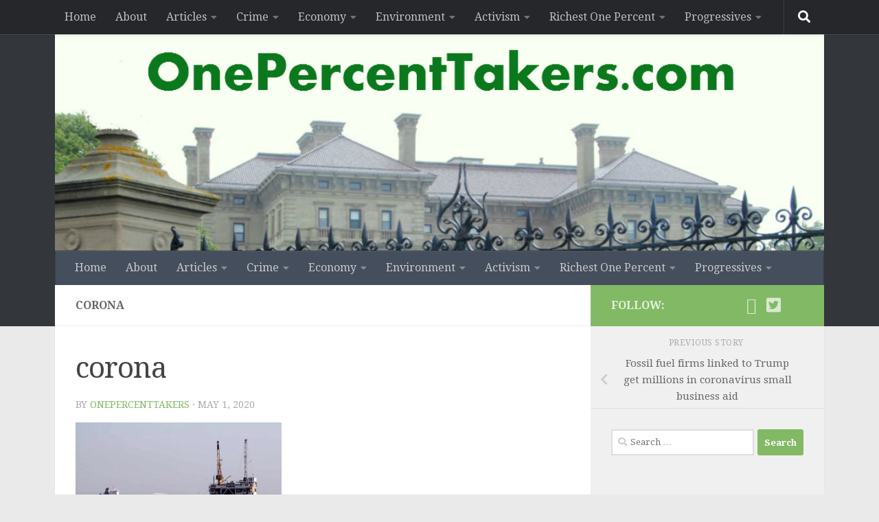

--- FILE ---
content_type: text/html; charset=UTF-8
request_url: https://onepercenttakers.com/fossil-fuel-firms-linked-to-trump-get-millions-in-coronavirus-small-business-aid/corona/
body_size: 22682
content:
<!DOCTYPE html>
<html class="no-js" dir="ltr" lang="en-US" prefix="og: https://ogp.me/ns#">
<head>
  <meta charset="UTF-8">
  <meta name="viewport" content="width=device-width, initial-scale=1.0">
  <link rel="profile" href="https://gmpg.org/xfn/11" />
  <link rel="pingback" href="https://onepercenttakers.com/xmlrpc.php">

  <title>corona |</title>

		<!-- All in One SEO 4.9.3 - aioseo.com -->
	<meta name="robots" content="max-image-preview:large" />
	<meta name="author" content="onepercenttakers"/>
	<link rel="canonical" href="https://onepercenttakers.com/fossil-fuel-firms-linked-to-trump-get-millions-in-coronavirus-small-business-aid/corona/" />
	<meta name="generator" content="All in One SEO (AIOSEO) 4.9.3" />
		<meta property="og:locale" content="en_US" />
		<meta property="og:site_name" content="|" />
		<meta property="og:type" content="article" />
		<meta property="og:title" content="corona |" />
		<meta property="og:url" content="https://onepercenttakers.com/fossil-fuel-firms-linked-to-trump-get-millions-in-coronavirus-small-business-aid/corona/" />
		<meta property="article:published_time" content="2020-05-01T17:05:52+00:00" />
		<meta property="article:modified_time" content="2020-05-01T17:05:52+00:00" />
		<meta name="twitter:card" content="summary" />
		<meta name="twitter:title" content="corona |" />
		<script type="application/ld+json" class="aioseo-schema">
			{"@context":"https:\/\/schema.org","@graph":[{"@type":"BreadcrumbList","@id":"https:\/\/onepercenttakers.com\/fossil-fuel-firms-linked-to-trump-get-millions-in-coronavirus-small-business-aid\/corona\/#breadcrumblist","itemListElement":[{"@type":"ListItem","@id":"https:\/\/onepercenttakers.com#listItem","position":1,"name":"Home","item":"https:\/\/onepercenttakers.com","nextItem":{"@type":"ListItem","@id":"https:\/\/onepercenttakers.com\/fossil-fuel-firms-linked-to-trump-get-millions-in-coronavirus-small-business-aid\/corona\/#listItem","name":"corona"}},{"@type":"ListItem","@id":"https:\/\/onepercenttakers.com\/fossil-fuel-firms-linked-to-trump-get-millions-in-coronavirus-small-business-aid\/corona\/#listItem","position":2,"name":"corona","previousItem":{"@type":"ListItem","@id":"https:\/\/onepercenttakers.com#listItem","name":"Home"}}]},{"@type":"ItemPage","@id":"https:\/\/onepercenttakers.com\/fossil-fuel-firms-linked-to-trump-get-millions-in-coronavirus-small-business-aid\/corona\/#itempage","url":"https:\/\/onepercenttakers.com\/fossil-fuel-firms-linked-to-trump-get-millions-in-coronavirus-small-business-aid\/corona\/","name":"corona |","inLanguage":"en-US","isPartOf":{"@id":"https:\/\/onepercenttakers.com\/#website"},"breadcrumb":{"@id":"https:\/\/onepercenttakers.com\/fossil-fuel-firms-linked-to-trump-get-millions-in-coronavirus-small-business-aid\/corona\/#breadcrumblist"},"author":{"@id":"https:\/\/onepercenttakers.com\/author\/onepercenttakers\/#author"},"creator":{"@id":"https:\/\/onepercenttakers.com\/author\/onepercenttakers\/#author"},"datePublished":"2020-05-01T10:05:52-07:00","dateModified":"2020-05-01T10:05:52-07:00"},{"@type":"Organization","@id":"https:\/\/onepercenttakers.com\/#organization","name":"One Percent Takers","url":"https:\/\/onepercenttakers.com\/","logo":{"@type":"ImageObject","url":"https:\/\/onepercenttakers.com\/wp-content\/uploads\/2023\/07\/One-Percent-Takers.jpg","@id":"https:\/\/onepercenttakers.com\/fossil-fuel-firms-linked-to-trump-get-millions-in-coronavirus-small-business-aid\/corona\/#organizationLogo","width":980,"height":276},"image":{"@id":"https:\/\/onepercenttakers.com\/fossil-fuel-firms-linked-to-trump-get-millions-in-coronavirus-small-business-aid\/corona\/#organizationLogo"}},{"@type":"Person","@id":"https:\/\/onepercenttakers.com\/author\/onepercenttakers\/#author","url":"https:\/\/onepercenttakers.com\/author\/onepercenttakers\/","name":"onepercenttakers","image":{"@type":"ImageObject","@id":"https:\/\/onepercenttakers.com\/fossil-fuel-firms-linked-to-trump-get-millions-in-coronavirus-small-business-aid\/corona\/#authorImage","url":"https:\/\/secure.gravatar.com\/avatar\/fc52dfe62c83594e69455d6e3d69c0da342b9dd0fd7bb34172d0eb551d9b16d2?s=96&d=mm&r=g","width":96,"height":96,"caption":"onepercenttakers"}},{"@type":"WebSite","@id":"https:\/\/onepercenttakers.com\/#website","url":"https:\/\/onepercenttakers.com\/","name":"One Percent Takers","alternateName":"1% Takers","inLanguage":"en-US","publisher":{"@id":"https:\/\/onepercenttakers.com\/#organization"}}]}
		</script>
		<!-- All in One SEO -->

<script>document.documentElement.className = document.documentElement.className.replace("no-js","js");</script>
<link rel="alternate" type="application/rss+xml" title=" &raquo; Feed" href="https://onepercenttakers.com/feed/" />
<link rel="alternate" type="application/rss+xml" title=" &raquo; Comments Feed" href="https://onepercenttakers.com/comments/feed/" />
<link id="hu-user-gfont" href="//fonts.googleapis.com/css?family=Droid+Serif:400,400italic,700" rel="stylesheet" type="text/css"><link rel="alternate" type="application/rss+xml" title=" &raquo; corona Comments Feed" href="https://onepercenttakers.com/fossil-fuel-firms-linked-to-trump-get-millions-in-coronavirus-small-business-aid/corona/feed/" />
<link rel="alternate" title="oEmbed (JSON)" type="application/json+oembed" href="https://onepercenttakers.com/wp-json/oembed/1.0/embed?url=https%3A%2F%2Fonepercenttakers.com%2Ffossil-fuel-firms-linked-to-trump-get-millions-in-coronavirus-small-business-aid%2Fcorona%2F" />
<link rel="alternate" title="oEmbed (XML)" type="text/xml+oembed" href="https://onepercenttakers.com/wp-json/oembed/1.0/embed?url=https%3A%2F%2Fonepercenttakers.com%2Ffossil-fuel-firms-linked-to-trump-get-millions-in-coronavirus-small-business-aid%2Fcorona%2F&#038;format=xml" />
<style id='wp-img-auto-sizes-contain-inline-css'>
img:is([sizes=auto i],[sizes^="auto," i]){contain-intrinsic-size:3000px 1500px}
/*# sourceURL=wp-img-auto-sizes-contain-inline-css */
</style>
<style id='wp-emoji-styles-inline-css'>

	img.wp-smiley, img.emoji {
		display: inline !important;
		border: none !important;
		box-shadow: none !important;
		height: 1em !important;
		width: 1em !important;
		margin: 0 0.07em !important;
		vertical-align: -0.1em !important;
		background: none !important;
		padding: 0 !important;
	}
/*# sourceURL=wp-emoji-styles-inline-css */
</style>
<style id='wp-block-library-inline-css'>
:root{--wp-block-synced-color:#7a00df;--wp-block-synced-color--rgb:122,0,223;--wp-bound-block-color:var(--wp-block-synced-color);--wp-editor-canvas-background:#ddd;--wp-admin-theme-color:#007cba;--wp-admin-theme-color--rgb:0,124,186;--wp-admin-theme-color-darker-10:#006ba1;--wp-admin-theme-color-darker-10--rgb:0,107,160.5;--wp-admin-theme-color-darker-20:#005a87;--wp-admin-theme-color-darker-20--rgb:0,90,135;--wp-admin-border-width-focus:2px}@media (min-resolution:192dpi){:root{--wp-admin-border-width-focus:1.5px}}.wp-element-button{cursor:pointer}:root .has-very-light-gray-background-color{background-color:#eee}:root .has-very-dark-gray-background-color{background-color:#313131}:root .has-very-light-gray-color{color:#eee}:root .has-very-dark-gray-color{color:#313131}:root .has-vivid-green-cyan-to-vivid-cyan-blue-gradient-background{background:linear-gradient(135deg,#00d084,#0693e3)}:root .has-purple-crush-gradient-background{background:linear-gradient(135deg,#34e2e4,#4721fb 50%,#ab1dfe)}:root .has-hazy-dawn-gradient-background{background:linear-gradient(135deg,#faaca8,#dad0ec)}:root .has-subdued-olive-gradient-background{background:linear-gradient(135deg,#fafae1,#67a671)}:root .has-atomic-cream-gradient-background{background:linear-gradient(135deg,#fdd79a,#004a59)}:root .has-nightshade-gradient-background{background:linear-gradient(135deg,#330968,#31cdcf)}:root .has-midnight-gradient-background{background:linear-gradient(135deg,#020381,#2874fc)}:root{--wp--preset--font-size--normal:16px;--wp--preset--font-size--huge:42px}.has-regular-font-size{font-size:1em}.has-larger-font-size{font-size:2.625em}.has-normal-font-size{font-size:var(--wp--preset--font-size--normal)}.has-huge-font-size{font-size:var(--wp--preset--font-size--huge)}.has-text-align-center{text-align:center}.has-text-align-left{text-align:left}.has-text-align-right{text-align:right}.has-fit-text{white-space:nowrap!important}#end-resizable-editor-section{display:none}.aligncenter{clear:both}.items-justified-left{justify-content:flex-start}.items-justified-center{justify-content:center}.items-justified-right{justify-content:flex-end}.items-justified-space-between{justify-content:space-between}.screen-reader-text{border:0;clip-path:inset(50%);height:1px;margin:-1px;overflow:hidden;padding:0;position:absolute;width:1px;word-wrap:normal!important}.screen-reader-text:focus{background-color:#ddd;clip-path:none;color:#444;display:block;font-size:1em;height:auto;left:5px;line-height:normal;padding:15px 23px 14px;text-decoration:none;top:5px;width:auto;z-index:100000}html :where(.has-border-color){border-style:solid}html :where([style*=border-top-color]){border-top-style:solid}html :where([style*=border-right-color]){border-right-style:solid}html :where([style*=border-bottom-color]){border-bottom-style:solid}html :where([style*=border-left-color]){border-left-style:solid}html :where([style*=border-width]){border-style:solid}html :where([style*=border-top-width]){border-top-style:solid}html :where([style*=border-right-width]){border-right-style:solid}html :where([style*=border-bottom-width]){border-bottom-style:solid}html :where([style*=border-left-width]){border-left-style:solid}html :where(img[class*=wp-image-]){height:auto;max-width:100%}:where(figure){margin:0 0 1em}html :where(.is-position-sticky){--wp-admin--admin-bar--position-offset:var(--wp-admin--admin-bar--height,0px)}@media screen and (max-width:600px){html :where(.is-position-sticky){--wp-admin--admin-bar--position-offset:0px}}

/*# sourceURL=wp-block-library-inline-css */
</style><style id='wp-block-heading-inline-css'>
h1:where(.wp-block-heading).has-background,h2:where(.wp-block-heading).has-background,h3:where(.wp-block-heading).has-background,h4:where(.wp-block-heading).has-background,h5:where(.wp-block-heading).has-background,h6:where(.wp-block-heading).has-background{padding:1.25em 2.375em}h1.has-text-align-left[style*=writing-mode]:where([style*=vertical-lr]),h1.has-text-align-right[style*=writing-mode]:where([style*=vertical-rl]),h2.has-text-align-left[style*=writing-mode]:where([style*=vertical-lr]),h2.has-text-align-right[style*=writing-mode]:where([style*=vertical-rl]),h3.has-text-align-left[style*=writing-mode]:where([style*=vertical-lr]),h3.has-text-align-right[style*=writing-mode]:where([style*=vertical-rl]),h4.has-text-align-left[style*=writing-mode]:where([style*=vertical-lr]),h4.has-text-align-right[style*=writing-mode]:where([style*=vertical-rl]),h5.has-text-align-left[style*=writing-mode]:where([style*=vertical-lr]),h5.has-text-align-right[style*=writing-mode]:where([style*=vertical-rl]),h6.has-text-align-left[style*=writing-mode]:where([style*=vertical-lr]),h6.has-text-align-right[style*=writing-mode]:where([style*=vertical-rl]){rotate:180deg}
/*# sourceURL=https://onepercenttakers.com/wp-includes/blocks/heading/style.min.css */
</style>
<style id='wp-block-image-inline-css'>
.wp-block-image>a,.wp-block-image>figure>a{display:inline-block}.wp-block-image img{box-sizing:border-box;height:auto;max-width:100%;vertical-align:bottom}@media not (prefers-reduced-motion){.wp-block-image img.hide{visibility:hidden}.wp-block-image img.show{animation:show-content-image .4s}}.wp-block-image[style*=border-radius] img,.wp-block-image[style*=border-radius]>a{border-radius:inherit}.wp-block-image.has-custom-border img{box-sizing:border-box}.wp-block-image.aligncenter{text-align:center}.wp-block-image.alignfull>a,.wp-block-image.alignwide>a{width:100%}.wp-block-image.alignfull img,.wp-block-image.alignwide img{height:auto;width:100%}.wp-block-image .aligncenter,.wp-block-image .alignleft,.wp-block-image .alignright,.wp-block-image.aligncenter,.wp-block-image.alignleft,.wp-block-image.alignright{display:table}.wp-block-image .aligncenter>figcaption,.wp-block-image .alignleft>figcaption,.wp-block-image .alignright>figcaption,.wp-block-image.aligncenter>figcaption,.wp-block-image.alignleft>figcaption,.wp-block-image.alignright>figcaption{caption-side:bottom;display:table-caption}.wp-block-image .alignleft{float:left;margin:.5em 1em .5em 0}.wp-block-image .alignright{float:right;margin:.5em 0 .5em 1em}.wp-block-image .aligncenter{margin-left:auto;margin-right:auto}.wp-block-image :where(figcaption){margin-bottom:1em;margin-top:.5em}.wp-block-image.is-style-circle-mask img{border-radius:9999px}@supports ((-webkit-mask-image:none) or (mask-image:none)) or (-webkit-mask-image:none){.wp-block-image.is-style-circle-mask img{border-radius:0;-webkit-mask-image:url('data:image/svg+xml;utf8,<svg viewBox="0 0 100 100" xmlns="http://www.w3.org/2000/svg"><circle cx="50" cy="50" r="50"/></svg>');mask-image:url('data:image/svg+xml;utf8,<svg viewBox="0 0 100 100" xmlns="http://www.w3.org/2000/svg"><circle cx="50" cy="50" r="50"/></svg>');mask-mode:alpha;-webkit-mask-position:center;mask-position:center;-webkit-mask-repeat:no-repeat;mask-repeat:no-repeat;-webkit-mask-size:contain;mask-size:contain}}:root :where(.wp-block-image.is-style-rounded img,.wp-block-image .is-style-rounded img){border-radius:9999px}.wp-block-image figure{margin:0}.wp-lightbox-container{display:flex;flex-direction:column;position:relative}.wp-lightbox-container img{cursor:zoom-in}.wp-lightbox-container img:hover+button{opacity:1}.wp-lightbox-container button{align-items:center;backdrop-filter:blur(16px) saturate(180%);background-color:#5a5a5a40;border:none;border-radius:4px;cursor:zoom-in;display:flex;height:20px;justify-content:center;opacity:0;padding:0;position:absolute;right:16px;text-align:center;top:16px;width:20px;z-index:100}@media not (prefers-reduced-motion){.wp-lightbox-container button{transition:opacity .2s ease}}.wp-lightbox-container button:focus-visible{outline:3px auto #5a5a5a40;outline:3px auto -webkit-focus-ring-color;outline-offset:3px}.wp-lightbox-container button:hover{cursor:pointer;opacity:1}.wp-lightbox-container button:focus{opacity:1}.wp-lightbox-container button:focus,.wp-lightbox-container button:hover,.wp-lightbox-container button:not(:hover):not(:active):not(.has-background){background-color:#5a5a5a40;border:none}.wp-lightbox-overlay{box-sizing:border-box;cursor:zoom-out;height:100vh;left:0;overflow:hidden;position:fixed;top:0;visibility:hidden;width:100%;z-index:100000}.wp-lightbox-overlay .close-button{align-items:center;cursor:pointer;display:flex;justify-content:center;min-height:40px;min-width:40px;padding:0;position:absolute;right:calc(env(safe-area-inset-right) + 16px);top:calc(env(safe-area-inset-top) + 16px);z-index:5000000}.wp-lightbox-overlay .close-button:focus,.wp-lightbox-overlay .close-button:hover,.wp-lightbox-overlay .close-button:not(:hover):not(:active):not(.has-background){background:none;border:none}.wp-lightbox-overlay .lightbox-image-container{height:var(--wp--lightbox-container-height);left:50%;overflow:hidden;position:absolute;top:50%;transform:translate(-50%,-50%);transform-origin:top left;width:var(--wp--lightbox-container-width);z-index:9999999999}.wp-lightbox-overlay .wp-block-image{align-items:center;box-sizing:border-box;display:flex;height:100%;justify-content:center;margin:0;position:relative;transform-origin:0 0;width:100%;z-index:3000000}.wp-lightbox-overlay .wp-block-image img{height:var(--wp--lightbox-image-height);min-height:var(--wp--lightbox-image-height);min-width:var(--wp--lightbox-image-width);width:var(--wp--lightbox-image-width)}.wp-lightbox-overlay .wp-block-image figcaption{display:none}.wp-lightbox-overlay button{background:none;border:none}.wp-lightbox-overlay .scrim{background-color:#fff;height:100%;opacity:.9;position:absolute;width:100%;z-index:2000000}.wp-lightbox-overlay.active{visibility:visible}@media not (prefers-reduced-motion){.wp-lightbox-overlay.active{animation:turn-on-visibility .25s both}.wp-lightbox-overlay.active img{animation:turn-on-visibility .35s both}.wp-lightbox-overlay.show-closing-animation:not(.active){animation:turn-off-visibility .35s both}.wp-lightbox-overlay.show-closing-animation:not(.active) img{animation:turn-off-visibility .25s both}.wp-lightbox-overlay.zoom.active{animation:none;opacity:1;visibility:visible}.wp-lightbox-overlay.zoom.active .lightbox-image-container{animation:lightbox-zoom-in .4s}.wp-lightbox-overlay.zoom.active .lightbox-image-container img{animation:none}.wp-lightbox-overlay.zoom.active .scrim{animation:turn-on-visibility .4s forwards}.wp-lightbox-overlay.zoom.show-closing-animation:not(.active){animation:none}.wp-lightbox-overlay.zoom.show-closing-animation:not(.active) .lightbox-image-container{animation:lightbox-zoom-out .4s}.wp-lightbox-overlay.zoom.show-closing-animation:not(.active) .lightbox-image-container img{animation:none}.wp-lightbox-overlay.zoom.show-closing-animation:not(.active) .scrim{animation:turn-off-visibility .4s forwards}}@keyframes show-content-image{0%{visibility:hidden}99%{visibility:hidden}to{visibility:visible}}@keyframes turn-on-visibility{0%{opacity:0}to{opacity:1}}@keyframes turn-off-visibility{0%{opacity:1;visibility:visible}99%{opacity:0;visibility:visible}to{opacity:0;visibility:hidden}}@keyframes lightbox-zoom-in{0%{transform:translate(calc((-100vw + var(--wp--lightbox-scrollbar-width))/2 + var(--wp--lightbox-initial-left-position)),calc(-50vh + var(--wp--lightbox-initial-top-position))) scale(var(--wp--lightbox-scale))}to{transform:translate(-50%,-50%) scale(1)}}@keyframes lightbox-zoom-out{0%{transform:translate(-50%,-50%) scale(1);visibility:visible}99%{visibility:visible}to{transform:translate(calc((-100vw + var(--wp--lightbox-scrollbar-width))/2 + var(--wp--lightbox-initial-left-position)),calc(-50vh + var(--wp--lightbox-initial-top-position))) scale(var(--wp--lightbox-scale));visibility:hidden}}
/*# sourceURL=https://onepercenttakers.com/wp-includes/blocks/image/style.min.css */
</style>
<style id='wp-block-paragraph-inline-css'>
.is-small-text{font-size:.875em}.is-regular-text{font-size:1em}.is-large-text{font-size:2.25em}.is-larger-text{font-size:3em}.has-drop-cap:not(:focus):first-letter{float:left;font-size:8.4em;font-style:normal;font-weight:100;line-height:.68;margin:.05em .1em 0 0;text-transform:uppercase}body.rtl .has-drop-cap:not(:focus):first-letter{float:none;margin-left:.1em}p.has-drop-cap.has-background{overflow:hidden}:root :where(p.has-background){padding:1.25em 2.375em}:where(p.has-text-color:not(.has-link-color)) a{color:inherit}p.has-text-align-left[style*="writing-mode:vertical-lr"],p.has-text-align-right[style*="writing-mode:vertical-rl"]{rotate:180deg}
/*# sourceURL=https://onepercenttakers.com/wp-includes/blocks/paragraph/style.min.css */
</style>
<style id='global-styles-inline-css'>
:root{--wp--preset--aspect-ratio--square: 1;--wp--preset--aspect-ratio--4-3: 4/3;--wp--preset--aspect-ratio--3-4: 3/4;--wp--preset--aspect-ratio--3-2: 3/2;--wp--preset--aspect-ratio--2-3: 2/3;--wp--preset--aspect-ratio--16-9: 16/9;--wp--preset--aspect-ratio--9-16: 9/16;--wp--preset--color--black: #000000;--wp--preset--color--cyan-bluish-gray: #abb8c3;--wp--preset--color--white: #ffffff;--wp--preset--color--pale-pink: #f78da7;--wp--preset--color--vivid-red: #cf2e2e;--wp--preset--color--luminous-vivid-orange: #ff6900;--wp--preset--color--luminous-vivid-amber: #fcb900;--wp--preset--color--light-green-cyan: #7bdcb5;--wp--preset--color--vivid-green-cyan: #00d084;--wp--preset--color--pale-cyan-blue: #8ed1fc;--wp--preset--color--vivid-cyan-blue: #0693e3;--wp--preset--color--vivid-purple: #9b51e0;--wp--preset--gradient--vivid-cyan-blue-to-vivid-purple: linear-gradient(135deg,rgb(6,147,227) 0%,rgb(155,81,224) 100%);--wp--preset--gradient--light-green-cyan-to-vivid-green-cyan: linear-gradient(135deg,rgb(122,220,180) 0%,rgb(0,208,130) 100%);--wp--preset--gradient--luminous-vivid-amber-to-luminous-vivid-orange: linear-gradient(135deg,rgb(252,185,0) 0%,rgb(255,105,0) 100%);--wp--preset--gradient--luminous-vivid-orange-to-vivid-red: linear-gradient(135deg,rgb(255,105,0) 0%,rgb(207,46,46) 100%);--wp--preset--gradient--very-light-gray-to-cyan-bluish-gray: linear-gradient(135deg,rgb(238,238,238) 0%,rgb(169,184,195) 100%);--wp--preset--gradient--cool-to-warm-spectrum: linear-gradient(135deg,rgb(74,234,220) 0%,rgb(151,120,209) 20%,rgb(207,42,186) 40%,rgb(238,44,130) 60%,rgb(251,105,98) 80%,rgb(254,248,76) 100%);--wp--preset--gradient--blush-light-purple: linear-gradient(135deg,rgb(255,206,236) 0%,rgb(152,150,240) 100%);--wp--preset--gradient--blush-bordeaux: linear-gradient(135deg,rgb(254,205,165) 0%,rgb(254,45,45) 50%,rgb(107,0,62) 100%);--wp--preset--gradient--luminous-dusk: linear-gradient(135deg,rgb(255,203,112) 0%,rgb(199,81,192) 50%,rgb(65,88,208) 100%);--wp--preset--gradient--pale-ocean: linear-gradient(135deg,rgb(255,245,203) 0%,rgb(182,227,212) 50%,rgb(51,167,181) 100%);--wp--preset--gradient--electric-grass: linear-gradient(135deg,rgb(202,248,128) 0%,rgb(113,206,126) 100%);--wp--preset--gradient--midnight: linear-gradient(135deg,rgb(2,3,129) 0%,rgb(40,116,252) 100%);--wp--preset--font-size--small: 13px;--wp--preset--font-size--medium: 20px;--wp--preset--font-size--large: 36px;--wp--preset--font-size--x-large: 42px;--wp--preset--spacing--20: 0.44rem;--wp--preset--spacing--30: 0.67rem;--wp--preset--spacing--40: 1rem;--wp--preset--spacing--50: 1.5rem;--wp--preset--spacing--60: 2.25rem;--wp--preset--spacing--70: 3.38rem;--wp--preset--spacing--80: 5.06rem;--wp--preset--shadow--natural: 6px 6px 9px rgba(0, 0, 0, 0.2);--wp--preset--shadow--deep: 12px 12px 50px rgba(0, 0, 0, 0.4);--wp--preset--shadow--sharp: 6px 6px 0px rgba(0, 0, 0, 0.2);--wp--preset--shadow--outlined: 6px 6px 0px -3px rgb(255, 255, 255), 6px 6px rgb(0, 0, 0);--wp--preset--shadow--crisp: 6px 6px 0px rgb(0, 0, 0);}:where(.is-layout-flex){gap: 0.5em;}:where(.is-layout-grid){gap: 0.5em;}body .is-layout-flex{display: flex;}.is-layout-flex{flex-wrap: wrap;align-items: center;}.is-layout-flex > :is(*, div){margin: 0;}body .is-layout-grid{display: grid;}.is-layout-grid > :is(*, div){margin: 0;}:where(.wp-block-columns.is-layout-flex){gap: 2em;}:where(.wp-block-columns.is-layout-grid){gap: 2em;}:where(.wp-block-post-template.is-layout-flex){gap: 1.25em;}:where(.wp-block-post-template.is-layout-grid){gap: 1.25em;}.has-black-color{color: var(--wp--preset--color--black) !important;}.has-cyan-bluish-gray-color{color: var(--wp--preset--color--cyan-bluish-gray) !important;}.has-white-color{color: var(--wp--preset--color--white) !important;}.has-pale-pink-color{color: var(--wp--preset--color--pale-pink) !important;}.has-vivid-red-color{color: var(--wp--preset--color--vivid-red) !important;}.has-luminous-vivid-orange-color{color: var(--wp--preset--color--luminous-vivid-orange) !important;}.has-luminous-vivid-amber-color{color: var(--wp--preset--color--luminous-vivid-amber) !important;}.has-light-green-cyan-color{color: var(--wp--preset--color--light-green-cyan) !important;}.has-vivid-green-cyan-color{color: var(--wp--preset--color--vivid-green-cyan) !important;}.has-pale-cyan-blue-color{color: var(--wp--preset--color--pale-cyan-blue) !important;}.has-vivid-cyan-blue-color{color: var(--wp--preset--color--vivid-cyan-blue) !important;}.has-vivid-purple-color{color: var(--wp--preset--color--vivid-purple) !important;}.has-black-background-color{background-color: var(--wp--preset--color--black) !important;}.has-cyan-bluish-gray-background-color{background-color: var(--wp--preset--color--cyan-bluish-gray) !important;}.has-white-background-color{background-color: var(--wp--preset--color--white) !important;}.has-pale-pink-background-color{background-color: var(--wp--preset--color--pale-pink) !important;}.has-vivid-red-background-color{background-color: var(--wp--preset--color--vivid-red) !important;}.has-luminous-vivid-orange-background-color{background-color: var(--wp--preset--color--luminous-vivid-orange) !important;}.has-luminous-vivid-amber-background-color{background-color: var(--wp--preset--color--luminous-vivid-amber) !important;}.has-light-green-cyan-background-color{background-color: var(--wp--preset--color--light-green-cyan) !important;}.has-vivid-green-cyan-background-color{background-color: var(--wp--preset--color--vivid-green-cyan) !important;}.has-pale-cyan-blue-background-color{background-color: var(--wp--preset--color--pale-cyan-blue) !important;}.has-vivid-cyan-blue-background-color{background-color: var(--wp--preset--color--vivid-cyan-blue) !important;}.has-vivid-purple-background-color{background-color: var(--wp--preset--color--vivid-purple) !important;}.has-black-border-color{border-color: var(--wp--preset--color--black) !important;}.has-cyan-bluish-gray-border-color{border-color: var(--wp--preset--color--cyan-bluish-gray) !important;}.has-white-border-color{border-color: var(--wp--preset--color--white) !important;}.has-pale-pink-border-color{border-color: var(--wp--preset--color--pale-pink) !important;}.has-vivid-red-border-color{border-color: var(--wp--preset--color--vivid-red) !important;}.has-luminous-vivid-orange-border-color{border-color: var(--wp--preset--color--luminous-vivid-orange) !important;}.has-luminous-vivid-amber-border-color{border-color: var(--wp--preset--color--luminous-vivid-amber) !important;}.has-light-green-cyan-border-color{border-color: var(--wp--preset--color--light-green-cyan) !important;}.has-vivid-green-cyan-border-color{border-color: var(--wp--preset--color--vivid-green-cyan) !important;}.has-pale-cyan-blue-border-color{border-color: var(--wp--preset--color--pale-cyan-blue) !important;}.has-vivid-cyan-blue-border-color{border-color: var(--wp--preset--color--vivid-cyan-blue) !important;}.has-vivid-purple-border-color{border-color: var(--wp--preset--color--vivid-purple) !important;}.has-vivid-cyan-blue-to-vivid-purple-gradient-background{background: var(--wp--preset--gradient--vivid-cyan-blue-to-vivid-purple) !important;}.has-light-green-cyan-to-vivid-green-cyan-gradient-background{background: var(--wp--preset--gradient--light-green-cyan-to-vivid-green-cyan) !important;}.has-luminous-vivid-amber-to-luminous-vivid-orange-gradient-background{background: var(--wp--preset--gradient--luminous-vivid-amber-to-luminous-vivid-orange) !important;}.has-luminous-vivid-orange-to-vivid-red-gradient-background{background: var(--wp--preset--gradient--luminous-vivid-orange-to-vivid-red) !important;}.has-very-light-gray-to-cyan-bluish-gray-gradient-background{background: var(--wp--preset--gradient--very-light-gray-to-cyan-bluish-gray) !important;}.has-cool-to-warm-spectrum-gradient-background{background: var(--wp--preset--gradient--cool-to-warm-spectrum) !important;}.has-blush-light-purple-gradient-background{background: var(--wp--preset--gradient--blush-light-purple) !important;}.has-blush-bordeaux-gradient-background{background: var(--wp--preset--gradient--blush-bordeaux) !important;}.has-luminous-dusk-gradient-background{background: var(--wp--preset--gradient--luminous-dusk) !important;}.has-pale-ocean-gradient-background{background: var(--wp--preset--gradient--pale-ocean) !important;}.has-electric-grass-gradient-background{background: var(--wp--preset--gradient--electric-grass) !important;}.has-midnight-gradient-background{background: var(--wp--preset--gradient--midnight) !important;}.has-small-font-size{font-size: var(--wp--preset--font-size--small) !important;}.has-medium-font-size{font-size: var(--wp--preset--font-size--medium) !important;}.has-large-font-size{font-size: var(--wp--preset--font-size--large) !important;}.has-x-large-font-size{font-size: var(--wp--preset--font-size--x-large) !important;}
/*# sourceURL=global-styles-inline-css */
</style>

<style id='classic-theme-styles-inline-css'>
/*! This file is auto-generated */
.wp-block-button__link{color:#fff;background-color:#32373c;border-radius:9999px;box-shadow:none;text-decoration:none;padding:calc(.667em + 2px) calc(1.333em + 2px);font-size:1.125em}.wp-block-file__button{background:#32373c;color:#fff;text-decoration:none}
/*# sourceURL=/wp-includes/css/classic-themes.min.css */
</style>
<link rel='stylesheet' id='hueman-main-style-css' href='https://onepercenttakers.com/wp-content/themes/hueman/assets/front/css/main.min.css?ver=3.7.27' media='all' />
<style id='hueman-main-style-inline-css'>
body { font-family:'Droid Serif', serif;font-size:1.00rem }@media only screen and (min-width: 720px) {
        .nav > li { font-size:1.00rem; }
      }.container-inner { max-width: 1120px; }::selection { background-color: #82b965; }
::-moz-selection { background-color: #82b965; }a,a>span.hu-external::after,.themeform label .required,#flexslider-featured .flex-direction-nav .flex-next:hover,#flexslider-featured .flex-direction-nav .flex-prev:hover,.post-hover:hover .post-title a,.post-title a:hover,.sidebar.s1 .post-nav li a:hover i,.content .post-nav li a:hover i,.post-related a:hover,.sidebar.s1 .widget_rss ul li a,#footer .widget_rss ul li a,.sidebar.s1 .widget_calendar a,#footer .widget_calendar a,.sidebar.s1 .alx-tab .tab-item-category a,.sidebar.s1 .alx-posts .post-item-category a,.sidebar.s1 .alx-tab li:hover .tab-item-title a,.sidebar.s1 .alx-tab li:hover .tab-item-comment a,.sidebar.s1 .alx-posts li:hover .post-item-title a,#footer .alx-tab .tab-item-category a,#footer .alx-posts .post-item-category a,#footer .alx-tab li:hover .tab-item-title a,#footer .alx-tab li:hover .tab-item-comment a,#footer .alx-posts li:hover .post-item-title a,.comment-tabs li.active a,.comment-awaiting-moderation,.child-menu a:hover,.child-menu .current_page_item > a,.wp-pagenavi a{ color: #82b965; }input[type="submit"],.themeform button[type="submit"],.sidebar.s1 .sidebar-top,.sidebar.s1 .sidebar-toggle,#flexslider-featured .flex-control-nav li a.flex-active,.post-tags a:hover,.sidebar.s1 .widget_calendar caption,#footer .widget_calendar caption,.author-bio .bio-avatar:after,.commentlist li.bypostauthor > .comment-body:after,.commentlist li.comment-author-admin > .comment-body:after{ background-color: #82b965; }.post-format .format-container { border-color: #82b965; }.sidebar.s1 .alx-tabs-nav li.active a,#footer .alx-tabs-nav li.active a,.comment-tabs li.active a,.wp-pagenavi a:hover,.wp-pagenavi a:active,.wp-pagenavi span.current{ border-bottom-color: #82b965!important; }.sidebar.s2 .post-nav li a:hover i,
.sidebar.s2 .widget_rss ul li a,
.sidebar.s2 .widget_calendar a,
.sidebar.s2 .alx-tab .tab-item-category a,
.sidebar.s2 .alx-posts .post-item-category a,
.sidebar.s2 .alx-tab li:hover .tab-item-title a,
.sidebar.s2 .alx-tab li:hover .tab-item-comment a,
.sidebar.s2 .alx-posts li:hover .post-item-title a { color: #82b965; }
.sidebar.s2 .sidebar-top,.sidebar.s2 .sidebar-toggle,.post-comments,.jp-play-bar,.jp-volume-bar-value,.sidebar.s2 .widget_calendar caption{ background-color: #82b965; }.sidebar.s2 .alx-tabs-nav li.active a { border-bottom-color: #82b965; }
.post-comments::before { border-right-color: #82b965; }
      .search-expand,
              #nav-topbar.nav-container { background-color: #26272b}@media only screen and (min-width: 720px) {
                #nav-topbar .nav ul { background-color: #26272b; }
              }.is-scrolled #header .nav-container.desktop-sticky,
              .is-scrolled #header .search-expand { background-color: #26272b; background-color: rgba(38,39,43,0.90) }.is-scrolled .topbar-transparent #nav-topbar.desktop-sticky .nav ul { background-color: #26272b; background-color: rgba(38,39,43,0.95) }#header { background-color: #33363b; }
@media only screen and (min-width: 720px) {
  #nav-header .nav ul { background-color: #33363b; }
}
        #header #nav-mobile { background-color: #33363b; }.is-scrolled #header #nav-mobile { background-color: #33363b; background-color: rgba(51,54,59,0.90) }#nav-header.nav-container, #main-header-search .search-expand { background-color: ; }
@media only screen and (min-width: 720px) {
  #nav-header .nav ul { background-color: ; }
}
        .site-title a img { max-height: 200px; }
/*# sourceURL=hueman-main-style-inline-css */
</style>
<link rel='stylesheet' id='hueman-font-awesome-css' href='https://onepercenttakers.com/wp-content/themes/hueman/assets/front/css/font-awesome.min.css?ver=3.7.27' media='all' />
<script async src="https://onepercenttakers.com/wp-content/plugins/burst-statistics/assets/js/timeme/timeme.min.js?ver=1767951370" id="burst-timeme-js"></script>
<script async src="https://onepercenttakers.com/wp-content/uploads/burst/js/burst.min.js?ver=1768988203" id="burst-js"></script>
<script src="https://onepercenttakers.com/wp-includes/js/jquery/jquery.min.js?ver=3.7.1" id="jquery-core-js"></script>
<script src="https://onepercenttakers.com/wp-includes/js/jquery/jquery-migrate.min.js?ver=3.4.1" id="jquery-migrate-js"></script>
<link rel="https://api.w.org/" href="https://onepercenttakers.com/wp-json/" /><link rel="alternate" title="JSON" type="application/json" href="https://onepercenttakers.com/wp-json/wp/v2/media/9161" /><link rel="EditURI" type="application/rsd+xml" title="RSD" href="https://onepercenttakers.com/xmlrpc.php?rsd" />
    <link rel="preload" as="font" type="font/woff2" href="https://onepercenttakers.com/wp-content/themes/hueman/assets/front/webfonts/fa-brands-400.woff2?v=5.15.2" crossorigin="anonymous"/>
    <link rel="preload" as="font" type="font/woff2" href="https://onepercenttakers.com/wp-content/themes/hueman/assets/front/webfonts/fa-regular-400.woff2?v=5.15.2" crossorigin="anonymous"/>
    <link rel="preload" as="font" type="font/woff2" href="https://onepercenttakers.com/wp-content/themes/hueman/assets/front/webfonts/fa-solid-900.woff2?v=5.15.2" crossorigin="anonymous"/>
  <!--[if lt IE 9]>
<script src="https://onepercenttakers.com/wp-content/themes/hueman/assets/front/js/ie/html5shiv-printshiv.min.js"></script>
<script src="https://onepercenttakers.com/wp-content/themes/hueman/assets/front/js/ie/selectivizr.js"></script>
<![endif]-->
</head>

<body data-rsssl=1 class="attachment wp-singular attachment-template-default single single-attachment postid-9161 attachmentid-9161 attachment-jpeg wp-embed-responsive wp-theme-hueman col-2cl full-width topbar-enabled header-desktop-sticky header-mobile-sticky hueman-3-7-27 chrome" data-burst_id="9161" data-burst_type="attachment">
<div id="wrapper">
  <a class="screen-reader-text skip-link" href="#content">Skip to content</a>
  
  <header id="header" class="specific-mobile-menu-on one-mobile-menu mobile_menu header-ads-desktop  topbar-transparent has-header-img">
        <nav class="nav-container group mobile-menu mobile-sticky " id="nav-mobile" data-menu-id="header-1">
  <div class="mobile-title-logo-in-header"></div>
        
                    <!-- <div class="ham__navbar-toggler collapsed" aria-expanded="false">
          <div class="ham__navbar-span-wrapper">
            <span class="ham-toggler-menu__span"></span>
          </div>
        </div> -->
        <button class="ham__navbar-toggler-two collapsed" title="Menu" aria-expanded="false">
          <span class="ham__navbar-span-wrapper">
            <span class="line line-1"></span>
            <span class="line line-2"></span>
            <span class="line line-3"></span>
          </span>
        </button>
            
      <div class="nav-text"></div>
      <div class="nav-wrap container">
                  <ul class="nav container-inner group mobile-search">
                            <li>
                  <form role="search" method="get" class="search-form" action="https://onepercenttakers.com/">
				<label>
					<span class="screen-reader-text">Search for:</span>
					<input type="search" class="search-field" placeholder="Search &hellip;" value="" name="s" />
				</label>
				<input type="submit" class="search-submit" value="Search" />
			</form>                </li>
                      </ul>
                <ul id="menu-topbar" class="nav container-inner group"><li id="menu-item-9226" class="menu-item menu-item-type-custom menu-item-object-custom menu-item-home menu-item-9226"><a href="https://onepercenttakers.com">Home</a></li>
</ul>      </div>
</nav><!--/#nav-topbar-->  
        <nav class="nav-container group desktop-menu desktop-sticky " id="nav-topbar" data-menu-id="header-2">
    <div class="nav-text"></div>
  <div class="topbar-toggle-down">
    <i class="fas fa-angle-double-down" aria-hidden="true" data-toggle="down" title="Expand menu"></i>
    <i class="fas fa-angle-double-up" aria-hidden="true" data-toggle="up" title="Collapse menu"></i>
  </div>
  <div class="nav-wrap container">
    <ul id="menu-header" class="nav container-inner group"><li id="menu-item-493" class="menu-item menu-item-type-custom menu-item-object-custom menu-item-home menu-item-493"><a href="https://onepercenttakers.com/">Home</a></li>
<li id="menu-item-5054" class="menu-item menu-item-type-post_type menu-item-object-page menu-item-5054"><a href="https://onepercenttakers.com/about/">About</a></li>
<li id="menu-item-4915" class="menu-item menu-item-type-custom menu-item-object-custom menu-item-has-children menu-item-4915"><a>Articles</a>
<ul class="sub-menu">
	<li id="menu-item-4922" class="menu-item menu-item-type-taxonomy menu-item-object-category menu-item-4922"><a href="https://onepercenttakers.com/category/betterment/">Betterment</a></li>
	<li id="menu-item-4928" class="menu-item menu-item-type-taxonomy menu-item-object-category menu-item-4928"><a href="https://onepercenttakers.com/category/ceos/">CEOs</a></li>
	<li id="menu-item-4923" class="menu-item menu-item-type-taxonomy menu-item-object-category menu-item-4923"><a href="https://onepercenttakers.com/category/corporations/">Corporations</a></li>
	<li id="menu-item-6988" class="menu-item menu-item-type-taxonomy menu-item-object-category menu-item-6988"><a href="https://onepercenttakers.com/category/corruption/">Corruption</a></li>
	<li id="menu-item-6989" class="menu-item menu-item-type-taxonomy menu-item-object-category menu-item-6989"><a href="https://onepercenttakers.com/category/crime/">Crime</a></li>
	<li id="menu-item-4927" class="menu-item menu-item-type-taxonomy menu-item-object-category menu-item-4927"><a href="https://onepercenttakers.com/category/environment/">Environment</a></li>
	<li id="menu-item-4924" class="menu-item menu-item-type-taxonomy menu-item-object-category menu-item-4924"><a href="https://onepercenttakers.com/category/fighting-back/">Fighting Back</a></li>
	<li id="menu-item-4925" class="menu-item menu-item-type-taxonomy menu-item-object-category menu-item-4925"><a href="https://onepercenttakers.com/category/inequality/">Inequality</a></li>
	<li id="menu-item-5889" class="menu-item menu-item-type-taxonomy menu-item-object-category menu-item-5889"><a href="https://onepercenttakers.com/category/one-percent-takers/">Richest One Percent</a></li>
	<li id="menu-item-4919" class="menu-item menu-item-type-taxonomy menu-item-object-category menu-item-4919"><a href="https://onepercenttakers.com/category/politics/">Politics</a></li>
	<li id="menu-item-4926" class="menu-item menu-item-type-taxonomy menu-item-object-category menu-item-4926"><a href="https://onepercenttakers.com/category/taxes/">Taxes</a></li>
	<li id="menu-item-5097" class="menu-item menu-item-type-taxonomy menu-item-object-category menu-item-5097"><a href="https://onepercenttakers.com/category/unions/">Unions</a></li>
	<li id="menu-item-4921" class="menu-item menu-item-type-taxonomy menu-item-object-category menu-item-4921"><a href="https://onepercenttakers.com/category/workers/">Workers</a></li>
</ul>
</li>
<li id="menu-item-3330" class="menu-item menu-item-type-custom menu-item-object-custom menu-item-has-children menu-item-3330"><a>Crime</a>
<ul class="sub-menu">
	<li id="menu-item-4341" class="menu-item menu-item-type-post_type menu-item-object-page menu-item-4341"><a href="https://onepercenttakers.com/right-wing-shadow-government/">Right-Wing Covert Operations and Dupliciy</a></li>
	<li id="menu-item-4053" class="menu-item menu-item-type-post_type menu-item-object-page menu-item-4053"><a href="https://onepercenttakers.com/onepercenttakers-com-war-profiteers/">War Profiteering</a></li>
</ul>
</li>
<li id="menu-item-4916" class="menu-item menu-item-type-custom menu-item-object-custom menu-item-has-children menu-item-4916"><a>Economy</a>
<ul class="sub-menu">
	<li id="menu-item-5105" class="menu-item menu-item-type-post_type menu-item-object-page menu-item-5105"><a href="https://onepercenttakers.com/one-percent-takers-trickle-down-economics/">Trickle Down Economics</a></li>
	<li id="menu-item-4655" class="menu-item menu-item-type-post_type menu-item-object-page menu-item-4655"><a href="https://onepercenttakers.com/wealth-inequality/">Wealth Inequality</a></li>
	<li id="menu-item-4701" class="menu-item menu-item-type-post_type menu-item-object-page menu-item-4701"><a href="https://onepercenttakers.com/offshore-tax-havens/">Offshore Tax Havens</a></li>
	<li id="menu-item-4696" class="menu-item menu-item-type-post_type menu-item-object-page menu-item-4696"><a href="https://onepercenttakers.com/robin-hood-in-reverse/">Robin Hood in Reverse</a></li>
	<li id="menu-item-4834" class="menu-item menu-item-type-post_type menu-item-object-page menu-item-4834"><a href="https://onepercenttakers.com/peoples-budget/">The People&#8217;s Budget</a></li>
</ul>
</li>
<li id="menu-item-3331" class="menu-item menu-item-type-custom menu-item-object-custom menu-item-has-children menu-item-3331"><a>Environment</a>
<ul class="sub-menu">
	<li id="menu-item-3887" class="menu-item menu-item-type-post_type menu-item-object-page menu-item-3887"><a href="https://onepercenttakers.com/climate-science-deniers/">Climate Change Deniers</a></li>
	<li id="menu-item-4723" class="menu-item menu-item-type-post_type menu-item-object-page menu-item-4723"><a href="https://onepercenttakers.com/fossil-free/">Fossil Free</a></li>
</ul>
</li>
<li id="menu-item-4917" class="menu-item menu-item-type-custom menu-item-object-custom menu-item-has-children menu-item-4917"><a>Activism</a>
<ul class="sub-menu">
	<li id="menu-item-4195" class="menu-item menu-item-type-post_type menu-item-object-page menu-item-4195"><a href="https://onepercenttakers.com/audit-the-pentagon/">Audit the Pentagon</a></li>
	<li id="menu-item-4757" class="menu-item menu-item-type-post_type menu-item-object-page menu-item-4757"><a href="https://onepercenttakers.com/raise-the-minimum-wage/">Raise the Minimum Wage</a></li>
</ul>
</li>
<li id="menu-item-4918" class="menu-item menu-item-type-custom menu-item-object-custom menu-item-has-children menu-item-4918"><a>Richest One Percent</a>
<ul class="sub-menu">
	<li id="menu-item-4694" class="menu-item menu-item-type-post_type menu-item-object-page menu-item-4694"><a href="https://onepercenttakers.com/koch-brothers-exposed/">Koch Brothers Exposed</a></li>
	<li id="menu-item-4803" class="menu-item menu-item-type-post_type menu-item-object-page menu-item-4803"><a href="https://onepercenttakers.com/conservative-think-tanks/">Conservative Think Tanks</a></li>
	<li id="menu-item-4778" class="menu-item menu-item-type-post_type menu-item-object-page menu-item-4778"><a href="https://onepercenttakers.com/what-do-the-koch-brothers-want/">What Do the Libertarian Kochs Want?</a></li>
</ul>
</li>
<li id="menu-item-3329" class="menu-item menu-item-type-custom menu-item-object-custom menu-item-has-children menu-item-3329"><a>Progressives</a>
<ul class="sub-menu">
	<li id="menu-item-3703" class="menu-item menu-item-type-post_type menu-item-object-page menu-item-3703"><a href="https://onepercenttakers.com/adam-smith/">Adam Smith</a></li>
	<li id="menu-item-5863" class="menu-item menu-item-type-post_type menu-item-object-page menu-item-5863"><a href="https://onepercenttakers.com/bernie-sanders/">Bernie Sanders</a></li>
	<li id="menu-item-3759" class="menu-item menu-item-type-post_type menu-item-object-page menu-item-3759"><a href="https://onepercenttakers.com/onepercenttakers-com-louis-brandeis/">Louis Brandeis</a></li>
	<li id="menu-item-5706" class="menu-item menu-item-type-post_type menu-item-object-page menu-item-5706"><a href="https://onepercenttakers.com/martin-luther-king-jr/">Martin Luther King, Jr.</a></li>
	<li id="menu-item-3713" class="menu-item menu-item-type-post_type menu-item-object-page menu-item-3713"><a href="https://onepercenttakers.com/michael-moore/">Michael Moore</a></li>
	<li id="menu-item-3706" class="menu-item menu-item-type-post_type menu-item-object-page menu-item-3706"><a href="https://onepercenttakers.com/teddy-roosevelt/">Teddy Roosevelt</a></li>
</ul>
</li>
</ul>  </div>
      <div id="topbar-header-search" class="container">
      <div class="container-inner">
        <button class="toggle-search"><i class="fas fa-search"></i></button>
        <div class="search-expand">
          <div class="search-expand-inner"><form role="search" method="get" class="search-form" action="https://onepercenttakers.com/">
				<label>
					<span class="screen-reader-text">Search for:</span>
					<input type="search" class="search-field" placeholder="Search &hellip;" value="" name="s" />
				</label>
				<input type="submit" class="search-submit" value="Search" />
			</form></div>
        </div>
      </div><!--/.container-inner-->
    </div><!--/.container-->
  
</nav><!--/#nav-topbar-->  
  <div class="container group">
        <div class="container-inner">

                <div id="header-image-wrap">
              <div class="group hu-pad central-header-zone">
                                                  </div>

              <a href="https://onepercenttakers.com/" rel="home"><img src="https://onepercenttakers.com/wp-content/uploads/2014/04/One-Percent-Takers.jpg" width="1380" height="280" alt="" class="new-site-image" decoding="async" fetchpriority="high" /></a>          </div>
      
                <nav class="nav-container group desktop-menu " id="nav-header" data-menu-id="header-3">
    <div class="nav-text"><!-- put your mobile menu text here --></div>

  <div class="nav-wrap container">
        <ul id="menu-header-1" class="nav container-inner group"><li class="menu-item menu-item-type-custom menu-item-object-custom menu-item-home menu-item-493"><a href="https://onepercenttakers.com/">Home</a></li>
<li class="menu-item menu-item-type-post_type menu-item-object-page menu-item-5054"><a href="https://onepercenttakers.com/about/">About</a></li>
<li class="menu-item menu-item-type-custom menu-item-object-custom menu-item-has-children menu-item-4915"><a>Articles</a>
<ul class="sub-menu">
	<li class="menu-item menu-item-type-taxonomy menu-item-object-category menu-item-4922"><a href="https://onepercenttakers.com/category/betterment/">Betterment</a></li>
	<li class="menu-item menu-item-type-taxonomy menu-item-object-category menu-item-4928"><a href="https://onepercenttakers.com/category/ceos/">CEOs</a></li>
	<li class="menu-item menu-item-type-taxonomy menu-item-object-category menu-item-4923"><a href="https://onepercenttakers.com/category/corporations/">Corporations</a></li>
	<li class="menu-item menu-item-type-taxonomy menu-item-object-category menu-item-6988"><a href="https://onepercenttakers.com/category/corruption/">Corruption</a></li>
	<li class="menu-item menu-item-type-taxonomy menu-item-object-category menu-item-6989"><a href="https://onepercenttakers.com/category/crime/">Crime</a></li>
	<li class="menu-item menu-item-type-taxonomy menu-item-object-category menu-item-4927"><a href="https://onepercenttakers.com/category/environment/">Environment</a></li>
	<li class="menu-item menu-item-type-taxonomy menu-item-object-category menu-item-4924"><a href="https://onepercenttakers.com/category/fighting-back/">Fighting Back</a></li>
	<li class="menu-item menu-item-type-taxonomy menu-item-object-category menu-item-4925"><a href="https://onepercenttakers.com/category/inequality/">Inequality</a></li>
	<li class="menu-item menu-item-type-taxonomy menu-item-object-category menu-item-5889"><a href="https://onepercenttakers.com/category/one-percent-takers/">Richest One Percent</a></li>
	<li class="menu-item menu-item-type-taxonomy menu-item-object-category menu-item-4919"><a href="https://onepercenttakers.com/category/politics/">Politics</a></li>
	<li class="menu-item menu-item-type-taxonomy menu-item-object-category menu-item-4926"><a href="https://onepercenttakers.com/category/taxes/">Taxes</a></li>
	<li class="menu-item menu-item-type-taxonomy menu-item-object-category menu-item-5097"><a href="https://onepercenttakers.com/category/unions/">Unions</a></li>
	<li class="menu-item menu-item-type-taxonomy menu-item-object-category menu-item-4921"><a href="https://onepercenttakers.com/category/workers/">Workers</a></li>
</ul>
</li>
<li class="menu-item menu-item-type-custom menu-item-object-custom menu-item-has-children menu-item-3330"><a>Crime</a>
<ul class="sub-menu">
	<li class="menu-item menu-item-type-post_type menu-item-object-page menu-item-4341"><a href="https://onepercenttakers.com/right-wing-shadow-government/">Right-Wing Covert Operations and Dupliciy</a></li>
	<li class="menu-item menu-item-type-post_type menu-item-object-page menu-item-4053"><a href="https://onepercenttakers.com/onepercenttakers-com-war-profiteers/">War Profiteering</a></li>
</ul>
</li>
<li class="menu-item menu-item-type-custom menu-item-object-custom menu-item-has-children menu-item-4916"><a>Economy</a>
<ul class="sub-menu">
	<li class="menu-item menu-item-type-post_type menu-item-object-page menu-item-5105"><a href="https://onepercenttakers.com/one-percent-takers-trickle-down-economics/">Trickle Down Economics</a></li>
	<li class="menu-item menu-item-type-post_type menu-item-object-page menu-item-4655"><a href="https://onepercenttakers.com/wealth-inequality/">Wealth Inequality</a></li>
	<li class="menu-item menu-item-type-post_type menu-item-object-page menu-item-4701"><a href="https://onepercenttakers.com/offshore-tax-havens/">Offshore Tax Havens</a></li>
	<li class="menu-item menu-item-type-post_type menu-item-object-page menu-item-4696"><a href="https://onepercenttakers.com/robin-hood-in-reverse/">Robin Hood in Reverse</a></li>
	<li class="menu-item menu-item-type-post_type menu-item-object-page menu-item-4834"><a href="https://onepercenttakers.com/peoples-budget/">The People&#8217;s Budget</a></li>
</ul>
</li>
<li class="menu-item menu-item-type-custom menu-item-object-custom menu-item-has-children menu-item-3331"><a>Environment</a>
<ul class="sub-menu">
	<li class="menu-item menu-item-type-post_type menu-item-object-page menu-item-3887"><a href="https://onepercenttakers.com/climate-science-deniers/">Climate Change Deniers</a></li>
	<li class="menu-item menu-item-type-post_type menu-item-object-page menu-item-4723"><a href="https://onepercenttakers.com/fossil-free/">Fossil Free</a></li>
</ul>
</li>
<li class="menu-item menu-item-type-custom menu-item-object-custom menu-item-has-children menu-item-4917"><a>Activism</a>
<ul class="sub-menu">
	<li class="menu-item menu-item-type-post_type menu-item-object-page menu-item-4195"><a href="https://onepercenttakers.com/audit-the-pentagon/">Audit the Pentagon</a></li>
	<li class="menu-item menu-item-type-post_type menu-item-object-page menu-item-4757"><a href="https://onepercenttakers.com/raise-the-minimum-wage/">Raise the Minimum Wage</a></li>
</ul>
</li>
<li class="menu-item menu-item-type-custom menu-item-object-custom menu-item-has-children menu-item-4918"><a>Richest One Percent</a>
<ul class="sub-menu">
	<li class="menu-item menu-item-type-post_type menu-item-object-page menu-item-4694"><a href="https://onepercenttakers.com/koch-brothers-exposed/">Koch Brothers Exposed</a></li>
	<li class="menu-item menu-item-type-post_type menu-item-object-page menu-item-4803"><a href="https://onepercenttakers.com/conservative-think-tanks/">Conservative Think Tanks</a></li>
	<li class="menu-item menu-item-type-post_type menu-item-object-page menu-item-4778"><a href="https://onepercenttakers.com/what-do-the-koch-brothers-want/">What Do the Libertarian Kochs Want?</a></li>
</ul>
</li>
<li class="menu-item menu-item-type-custom menu-item-object-custom menu-item-has-children menu-item-3329"><a>Progressives</a>
<ul class="sub-menu">
	<li class="menu-item menu-item-type-post_type menu-item-object-page menu-item-3703"><a href="https://onepercenttakers.com/adam-smith/">Adam Smith</a></li>
	<li class="menu-item menu-item-type-post_type menu-item-object-page menu-item-5863"><a href="https://onepercenttakers.com/bernie-sanders/">Bernie Sanders</a></li>
	<li class="menu-item menu-item-type-post_type menu-item-object-page menu-item-3759"><a href="https://onepercenttakers.com/onepercenttakers-com-louis-brandeis/">Louis Brandeis</a></li>
	<li class="menu-item menu-item-type-post_type menu-item-object-page menu-item-5706"><a href="https://onepercenttakers.com/martin-luther-king-jr/">Martin Luther King, Jr.</a></li>
	<li class="menu-item menu-item-type-post_type menu-item-object-page menu-item-3713"><a href="https://onepercenttakers.com/michael-moore/">Michael Moore</a></li>
	<li class="menu-item menu-item-type-post_type menu-item-object-page menu-item-3706"><a href="https://onepercenttakers.com/teddy-roosevelt/">Teddy Roosevelt</a></li>
</ul>
</li>
</ul>  </div>
</nav><!--/#nav-header-->      
    </div><!--/.container-inner-->
      </div><!--/.container-->

</header><!--/#header-->
  
  <div class="container" id="page">
    <div class="container-inner">
            <div class="main">
        <div class="main-inner group">
          
              <main class="content" id="content">
              <div class="page-title hu-pad group">
          	        <h1>corona</h1>
    	
    </div><!--/.page-title-->
          <div class="hu-pad group">
              <article class="post-9161 attachment type-attachment status-inherit hentry">
    <div class="post-inner group">

      <h1 class="post-title entry-title">corona</h1>
  <p class="post-byline">
       by     <span class="vcard author">
       <span class="fn"><a href="https://onepercenttakers.com/author/onepercenttakers/" title="Posts by onepercenttakers" rel="author">onepercenttakers</a></span>
     </span>
     &middot;
                                            <time class="published" datetime="2020-05-01T10:05:52-07:00">May 1, 2020</time>
                      </p>

                                
      <div class="clear"></div>

      <div class="entry themeform">
        <div class="entry-inner">
          <p class="attachment"><a href='https://onepercenttakers.com/wp-content/uploads/2020/05/corona.jpg'><img  decoding="async" width="300" height="180"  src="[data-uri]" data-src="https://onepercenttakers.com/wp-content/uploads/2020/05/corona-300x180.jpg"  class="attachment-medium size-medium" alt="" data-srcset="https://onepercenttakers.com/wp-content/uploads/2020/05/corona-300x180.jpg 300w, https://onepercenttakers.com/wp-content/uploads/2020/05/corona-1024x614.jpg 1024w, https://onepercenttakers.com/wp-content/uploads/2020/05/corona-768x461.jpg 768w, https://onepercenttakers.com/wp-content/uploads/2020/05/corona.jpg 1210w" data-sizes="(max-width: 300px) 100vw, 300px" /></a></p>
          <nav class="pagination group">
            <div class='wp-pagenavi' role='navigation'>
<span class='pages'>Page 1 of 1</span><span aria-current='page' class='current'>1</span>
</div>          </nav><!--/.pagination-->
        </div>

        
        <div class="clear"></div>
      </div><!--/.entry-->

    </div><!--/.post-inner-->
  </article><!--/.post-->

<div class="clear"></div>





<h4 class="heading">
	<i class="far fa-hand-point-right"></i>You may also like...</h4>

<ul class="related-posts group">
  		<li class="related post-hover">
		<article class="post-595 post type-post status-publish format-link has-post-thumbnail hentry category-budget category-wall-street-2 post_format-post-format-link">

			<div class="post-thumbnail">
				<a href="https://onepercenttakers.com/how-wall-street-financial-fees-choke-our-cities/" class="hu-rel-post-thumb">
					<img  width="520" height="245"  src="[data-uri]" data-src="https://onepercenttakers.com/wp-content/uploads/2014/05/pension_fee_reform-520x245.jpg"  class="attachment-thumb-medium size-thumb-medium wp-post-image" alt="pension fee reform" decoding="async" loading="lazy" />																			</a>
							</div><!--/.post-thumbnail-->

			<div class="related-inner">

				<h4 class="post-title entry-title">
					<a href="https://onepercenttakers.com/how-wall-street-financial-fees-choke-our-cities/" rel="bookmark">How Wall Street Financial Fees Choke Our Cities</a>
				</h4><!--/.post-title-->

				<div class="post-meta group">
					<p class="post-date">
  <time class="published updated" datetime="2014-05-10 18:12:05">May 10, 2014</time>
</p>

  <p class="post-byline" style="display:none">&nbsp;by    <span class="vcard author">
      <span class="fn"><a href="https://onepercenttakers.com/author/onepercenttakers/" title="Posts by onepercenttakers" rel="author">onepercenttakers</a></span>
    </span> &middot; Published <span class="published">May 10, 2014</span>
     &middot; Last modified <span class="updated">September 3, 2014</span>  </p>
				</div><!--/.post-meta-->

			</div><!--/.related-inner-->

		</article>
	</li><!--/.related-->
		<li class="related post-hover">
		<article class="post-3064 post type-post status-publish format-standard has-post-thumbnail hentry category-one-percent-takers tag-billionaires">

			<div class="post-thumbnail">
				<a href="https://onepercenttakers.com/this-billionaire-tried-to-get-university-scientists-fired-for-doing-their-job/" class="hu-rel-post-thumb">
					<img  width="520" height="245"  src="[data-uri]" data-src="https://onepercenttakers.com/wp-content/uploads/2015/05/Harold-Hamm-520x245.jpg"  class="attachment-thumb-medium size-thumb-medium wp-post-image" alt="" decoding="async" loading="lazy" />																			</a>
							</div><!--/.post-thumbnail-->

			<div class="related-inner">

				<h4 class="post-title entry-title">
					<a href="https://onepercenttakers.com/this-billionaire-tried-to-get-university-scientists-fired-for-doing-their-job/" rel="bookmark">This Billionaire Tried To Get University Scientists Fired For Doing Their Job</a>
				</h4><!--/.post-title-->

				<div class="post-meta group">
					<p class="post-date">
  <time class="published updated" datetime="2015-05-20 02:13:01">May 20, 2015</time>
</p>

  <p class="post-byline" style="display:none">&nbsp;by    <span class="vcard author">
      <span class="fn"><a href="https://onepercenttakers.com/author/onepercenttakers/" title="Posts by onepercenttakers" rel="author">onepercenttakers</a></span>
    </span> &middot; Published <span class="published">May 20, 2015</span>
     &middot; Last modified <span class="updated">November 25, 2015</span>  </p>
				</div><!--/.post-meta-->

			</div><!--/.related-inner-->

		</article>
	</li><!--/.related-->
		<li class="related post-hover">
		<article class="post-9290 post type-post status-publish format-standard has-post-thumbnail hentry category-budget category-politics">

			<div class="post-thumbnail">
				<a href="https://onepercenttakers.com/anger-with-gop-growing-as-600-unemployment-benefit-lapses/" class="hu-rel-post-thumb">
					<img  width="520" height="245"  src="[data-uri]" data-src="https://onepercenttakers.com/wp-content/uploads/2020/08/food_lines-520x245.jpg"  class="attachment-thumb-medium size-thumb-medium wp-post-image" alt="" decoding="async" loading="lazy" />																			</a>
							</div><!--/.post-thumbnail-->

			<div class="related-inner">

				<h4 class="post-title entry-title">
					<a href="https://onepercenttakers.com/anger-with-gop-growing-as-600-unemployment-benefit-lapses/" rel="bookmark">Anger With GOP Growing as $600 Unemployment Benefit Lapses</a>
				</h4><!--/.post-title-->

				<div class="post-meta group">
					<p class="post-date">
  <time class="published updated" datetime="2020-08-02 12:10:02">August 2, 2020</time>
</p>

  <p class="post-byline" style="display:none">&nbsp;by    <span class="vcard author">
      <span class="fn"><a href="https://onepercenttakers.com/author/onepercenttakers/" title="Posts by onepercenttakers" rel="author">onepercenttakers</a></span>
    </span> &middot; Published <span class="published">August 2, 2020</span>
      </p>
				</div><!--/.post-meta-->

			</div><!--/.related-inner-->

		</article>
	</li><!--/.related-->
		  
</ul><!--/.post-related-->



<section id="comments" class="themeform">

	
					<!-- comments open, no comments -->
		
	
		<div id="respond" class="comment-respond">
		<h3 id="reply-title" class="comment-reply-title">Leave a Reply</h3><p class="must-log-in">You must be <a href="https://onepercenttakers.com/wp-login.php?redirect_to=https%3A%2F%2Fonepercenttakers.com%2Ffossil-fuel-firms-linked-to-trump-get-millions-in-coronavirus-small-business-aid%2Fcorona%2F">logged in</a> to post a comment.</p>	</div><!-- #respond -->
	
</section><!--/#comments-->          </div><!--/.hu-pad-->
            </main><!--/.content-->
          

	<div class="sidebar s1 collapsed" data-position="right" data-layout="col-2cl" data-sb-id="s1">

		<button class="sidebar-toggle" title="Expand Sidebar"><i class="fas sidebar-toggle-arrows"></i></button>

		<div class="sidebar-content">

			           			<div class="sidebar-top group">
                        <p>Follow:</p>                    <ul class="social-links"><li><a rel="nofollow noopener noreferrer" class="social-tooltip"  title="Subscribe to This Page" aria-label="Subscribe to This Page" href="http://feeds.feedburner.com/onepercenttakers.com" target="_blank"  style="color:"><i class="fab fa-rss-square "></i></a></li><li><a rel="nofollow noopener noreferrer" class="social-tooltip"  title="Twitter" aria-label="Twitter" href="https://twitter.com/mtracy99" target="_blank"  style="color:"><i class="fab fa-twitter-square"></i></a></li><li><a rel="nofollow noopener noreferrer" class="social-tooltip"  title="" aria-label="" href="http://" target="_blank"  style="color:"><i class="fab fa-"></i></a></li></ul>  			</div>
			
				<ul class="post-nav group">
		
				<li class="previous"><strong>Previous story&nbsp;</strong><a href="https://onepercenttakers.com/fossil-fuel-firms-linked-to-trump-get-millions-in-coronavirus-small-business-aid/" rel="prev"><i class="fas fa-chevron-left"></i><span>Fossil fuel firms linked to Trump get millions in coronavirus small business aid</span></a></li>
			</ul>

			
			<div id="search-2" class="widget widget_search"><form role="search" method="get" class="search-form" action="https://onepercenttakers.com/">
				<label>
					<span class="screen-reader-text">Search for:</span>
					<input type="search" class="search-field" placeholder="Search &hellip;" value="" name="s" />
				</label>
				<input type="submit" class="search-submit" value="Search" />
			</form></div><div id="archives-2" class="widget widget_archive"><h3 class="widget-title">Archives</h3>		<label class="screen-reader-text" for="archives-dropdown-2">Archives</label>
		<select id="archives-dropdown-2" name="archive-dropdown">
			
			<option value="">Select Month</option>
				<option value='https://onepercenttakers.com/2025/07/'> July 2025 </option>
	<option value='https://onepercenttakers.com/2025/05/'> May 2025 </option>
	<option value='https://onepercenttakers.com/2025/04/'> April 2025 </option>
	<option value='https://onepercenttakers.com/2025/03/'> March 2025 </option>
	<option value='https://onepercenttakers.com/2025/02/'> February 2025 </option>
	<option value='https://onepercenttakers.com/2025/01/'> January 2025 </option>
	<option value='https://onepercenttakers.com/2024/12/'> December 2024 </option>
	<option value='https://onepercenttakers.com/2024/11/'> November 2024 </option>
	<option value='https://onepercenttakers.com/2024/10/'> October 2024 </option>
	<option value='https://onepercenttakers.com/2024/09/'> September 2024 </option>
	<option value='https://onepercenttakers.com/2024/08/'> August 2024 </option>
	<option value='https://onepercenttakers.com/2024/07/'> July 2024 </option>
	<option value='https://onepercenttakers.com/2024/06/'> June 2024 </option>
	<option value='https://onepercenttakers.com/2024/05/'> May 2024 </option>
	<option value='https://onepercenttakers.com/2024/03/'> March 2024 </option>
	<option value='https://onepercenttakers.com/2024/02/'> February 2024 </option>
	<option value='https://onepercenttakers.com/2024/01/'> January 2024 </option>
	<option value='https://onepercenttakers.com/2023/12/'> December 2023 </option>
	<option value='https://onepercenttakers.com/2023/11/'> November 2023 </option>
	<option value='https://onepercenttakers.com/2023/10/'> October 2023 </option>
	<option value='https://onepercenttakers.com/2023/09/'> September 2023 </option>
	<option value='https://onepercenttakers.com/2023/08/'> August 2023 </option>
	<option value='https://onepercenttakers.com/2023/07/'> July 2023 </option>
	<option value='https://onepercenttakers.com/2023/06/'> June 2023 </option>
	<option value='https://onepercenttakers.com/2023/05/'> May 2023 </option>
	<option value='https://onepercenttakers.com/2023/04/'> April 2023 </option>
	<option value='https://onepercenttakers.com/2023/03/'> March 2023 </option>
	<option value='https://onepercenttakers.com/2023/02/'> February 2023 </option>
	<option value='https://onepercenttakers.com/2023/01/'> January 2023 </option>
	<option value='https://onepercenttakers.com/2022/12/'> December 2022 </option>
	<option value='https://onepercenttakers.com/2022/11/'> November 2022 </option>
	<option value='https://onepercenttakers.com/2022/10/'> October 2022 </option>
	<option value='https://onepercenttakers.com/2022/09/'> September 2022 </option>
	<option value='https://onepercenttakers.com/2022/08/'> August 2022 </option>
	<option value='https://onepercenttakers.com/2022/07/'> July 2022 </option>
	<option value='https://onepercenttakers.com/2022/06/'> June 2022 </option>
	<option value='https://onepercenttakers.com/2022/05/'> May 2022 </option>
	<option value='https://onepercenttakers.com/2022/04/'> April 2022 </option>
	<option value='https://onepercenttakers.com/2022/03/'> March 2022 </option>
	<option value='https://onepercenttakers.com/2022/01/'> January 2022 </option>
	<option value='https://onepercenttakers.com/2021/12/'> December 2021 </option>
	<option value='https://onepercenttakers.com/2021/11/'> November 2021 </option>
	<option value='https://onepercenttakers.com/2021/10/'> October 2021 </option>
	<option value='https://onepercenttakers.com/2021/09/'> September 2021 </option>
	<option value='https://onepercenttakers.com/2021/08/'> August 2021 </option>
	<option value='https://onepercenttakers.com/2021/07/'> July 2021 </option>
	<option value='https://onepercenttakers.com/2021/06/'> June 2021 </option>
	<option value='https://onepercenttakers.com/2021/05/'> May 2021 </option>
	<option value='https://onepercenttakers.com/2021/04/'> April 2021 </option>
	<option value='https://onepercenttakers.com/2021/03/'> March 2021 </option>
	<option value='https://onepercenttakers.com/2021/02/'> February 2021 </option>
	<option value='https://onepercenttakers.com/2021/01/'> January 2021 </option>
	<option value='https://onepercenttakers.com/2020/12/'> December 2020 </option>
	<option value='https://onepercenttakers.com/2020/11/'> November 2020 </option>
	<option value='https://onepercenttakers.com/2020/10/'> October 2020 </option>
	<option value='https://onepercenttakers.com/2020/09/'> September 2020 </option>
	<option value='https://onepercenttakers.com/2020/08/'> August 2020 </option>
	<option value='https://onepercenttakers.com/2020/07/'> July 2020 </option>
	<option value='https://onepercenttakers.com/2020/06/'> June 2020 </option>
	<option value='https://onepercenttakers.com/2020/05/'> May 2020 </option>
	<option value='https://onepercenttakers.com/2020/04/'> April 2020 </option>
	<option value='https://onepercenttakers.com/2020/03/'> March 2020 </option>
	<option value='https://onepercenttakers.com/2020/02/'> February 2020 </option>
	<option value='https://onepercenttakers.com/2020/01/'> January 2020 </option>
	<option value='https://onepercenttakers.com/2019/12/'> December 2019 </option>
	<option value='https://onepercenttakers.com/2019/11/'> November 2019 </option>
	<option value='https://onepercenttakers.com/2019/10/'> October 2019 </option>
	<option value='https://onepercenttakers.com/2019/09/'> September 2019 </option>
	<option value='https://onepercenttakers.com/2019/08/'> August 2019 </option>
	<option value='https://onepercenttakers.com/2019/07/'> July 2019 </option>
	<option value='https://onepercenttakers.com/2019/06/'> June 2019 </option>
	<option value='https://onepercenttakers.com/2019/05/'> May 2019 </option>
	<option value='https://onepercenttakers.com/2019/04/'> April 2019 </option>
	<option value='https://onepercenttakers.com/2019/03/'> March 2019 </option>
	<option value='https://onepercenttakers.com/2019/02/'> February 2019 </option>
	<option value='https://onepercenttakers.com/2019/01/'> January 2019 </option>
	<option value='https://onepercenttakers.com/2018/12/'> December 2018 </option>
	<option value='https://onepercenttakers.com/2018/11/'> November 2018 </option>
	<option value='https://onepercenttakers.com/2018/10/'> October 2018 </option>
	<option value='https://onepercenttakers.com/2018/09/'> September 2018 </option>
	<option value='https://onepercenttakers.com/2018/08/'> August 2018 </option>
	<option value='https://onepercenttakers.com/2018/07/'> July 2018 </option>
	<option value='https://onepercenttakers.com/2018/06/'> June 2018 </option>
	<option value='https://onepercenttakers.com/2018/05/'> May 2018 </option>
	<option value='https://onepercenttakers.com/2018/04/'> April 2018 </option>
	<option value='https://onepercenttakers.com/2018/03/'> March 2018 </option>
	<option value='https://onepercenttakers.com/2018/02/'> February 2018 </option>
	<option value='https://onepercenttakers.com/2018/01/'> January 2018 </option>
	<option value='https://onepercenttakers.com/2017/12/'> December 2017 </option>
	<option value='https://onepercenttakers.com/2017/11/'> November 2017 </option>
	<option value='https://onepercenttakers.com/2017/10/'> October 2017 </option>
	<option value='https://onepercenttakers.com/2017/09/'> September 2017 </option>
	<option value='https://onepercenttakers.com/2017/08/'> August 2017 </option>
	<option value='https://onepercenttakers.com/2017/07/'> July 2017 </option>
	<option value='https://onepercenttakers.com/2017/06/'> June 2017 </option>
	<option value='https://onepercenttakers.com/2017/05/'> May 2017 </option>
	<option value='https://onepercenttakers.com/2017/04/'> April 2017 </option>
	<option value='https://onepercenttakers.com/2017/03/'> March 2017 </option>
	<option value='https://onepercenttakers.com/2017/02/'> February 2017 </option>
	<option value='https://onepercenttakers.com/2017/01/'> January 2017 </option>
	<option value='https://onepercenttakers.com/2016/12/'> December 2016 </option>
	<option value='https://onepercenttakers.com/2016/11/'> November 2016 </option>
	<option value='https://onepercenttakers.com/2016/10/'> October 2016 </option>
	<option value='https://onepercenttakers.com/2016/09/'> September 2016 </option>
	<option value='https://onepercenttakers.com/2016/08/'> August 2016 </option>
	<option value='https://onepercenttakers.com/2016/07/'> July 2016 </option>
	<option value='https://onepercenttakers.com/2016/06/'> June 2016 </option>
	<option value='https://onepercenttakers.com/2016/05/'> May 2016 </option>
	<option value='https://onepercenttakers.com/2016/04/'> April 2016 </option>
	<option value='https://onepercenttakers.com/2016/03/'> March 2016 </option>
	<option value='https://onepercenttakers.com/2016/02/'> February 2016 </option>
	<option value='https://onepercenttakers.com/2016/01/'> January 2016 </option>
	<option value='https://onepercenttakers.com/2015/12/'> December 2015 </option>
	<option value='https://onepercenttakers.com/2015/11/'> November 2015 </option>
	<option value='https://onepercenttakers.com/2015/10/'> October 2015 </option>
	<option value='https://onepercenttakers.com/2015/09/'> September 2015 </option>
	<option value='https://onepercenttakers.com/2015/08/'> August 2015 </option>
	<option value='https://onepercenttakers.com/2015/07/'> July 2015 </option>
	<option value='https://onepercenttakers.com/2015/06/'> June 2015 </option>
	<option value='https://onepercenttakers.com/2015/05/'> May 2015 </option>
	<option value='https://onepercenttakers.com/2015/04/'> April 2015 </option>
	<option value='https://onepercenttakers.com/2015/03/'> March 2015 </option>
	<option value='https://onepercenttakers.com/2015/02/'> February 2015 </option>
	<option value='https://onepercenttakers.com/2015/01/'> January 2015 </option>
	<option value='https://onepercenttakers.com/2014/12/'> December 2014 </option>
	<option value='https://onepercenttakers.com/2014/11/'> November 2014 </option>
	<option value='https://onepercenttakers.com/2014/10/'> October 2014 </option>
	<option value='https://onepercenttakers.com/2014/09/'> September 2014 </option>
	<option value='https://onepercenttakers.com/2014/08/'> August 2014 </option>
	<option value='https://onepercenttakers.com/2014/07/'> July 2014 </option>
	<option value='https://onepercenttakers.com/2014/06/'> June 2014 </option>
	<option value='https://onepercenttakers.com/2014/05/'> May 2014 </option>
	<option value='https://onepercenttakers.com/2014/04/'> April 2014 </option>

		</select>

			<script>
( ( dropdownId ) => {
	const dropdown = document.getElementById( dropdownId );
	function onSelectChange() {
		setTimeout( () => {
			if ( 'escape' === dropdown.dataset.lastkey ) {
				return;
			}
			if ( dropdown.value ) {
				document.location.href = dropdown.value;
			}
		}, 250 );
	}
	function onKeyUp( event ) {
		if ( 'Escape' === event.key ) {
			dropdown.dataset.lastkey = 'escape';
		} else {
			delete dropdown.dataset.lastkey;
		}
	}
	function onClick() {
		delete dropdown.dataset.lastkey;
	}
	dropdown.addEventListener( 'keyup', onKeyUp );
	dropdown.addEventListener( 'click', onClick );
	dropdown.addEventListener( 'change', onSelectChange );
})( "archives-dropdown-2" );

//# sourceURL=WP_Widget_Archives%3A%3Awidget
</script>
</div><div id="block-30" class="widget widget_block">
<h2 class="wp-block-heading"><a href="https://www.climatize.earth/">Invest in Solar Energy Projects -- Earn up to 10% Annually</a></h2>
</div><div id="block-31" class="widget widget_block widget_media_image">
<figure class="wp-block-image size-full"><a href="https://www.climatize.earth/"><img loading="lazy" decoding="async" width="862" height="862" src="https://onepercenttakers.com/wp-content/uploads/2025/02/Climatize-1.png" alt="" class="wp-image-10673" srcset="https://onepercenttakers.com/wp-content/uploads/2025/02/Climatize-1.png 862w, https://onepercenttakers.com/wp-content/uploads/2025/02/Climatize-1-300x300.png 300w, https://onepercenttakers.com/wp-content/uploads/2025/02/Climatize-1-150x150.png 150w, https://onepercenttakers.com/wp-content/uploads/2025/02/Climatize-1-768x768.png 768w, https://onepercenttakers.com/wp-content/uploads/2025/02/Climatize-1-80x80.png 80w, https://onepercenttakers.com/wp-content/uploads/2025/02/Climatize-1-320x320.png 320w" sizes="auto, (max-width: 862px) 100vw, 862px" /></a></figure>
</div><div id="block-32" class="widget widget_block">
<h2 class="wp-block-heading"><a href="http://onetreeplanted.org">One Tree Planted -- Reforestation Project</a></h2>
</div><div id="block-34" class="widget widget_block widget_media_image"><div class="wp-block-image">
<figure class="aligncenter size-full"><a href="http://onetreeplanted.org"><img loading="lazy" decoding="async" width="290" height="290" src="https://onepercenttakers.com/wp-content/uploads/2025/02/one-tree-planted-logo.png" alt="" class="wp-image-10678" srcset="https://onepercenttakers.com/wp-content/uploads/2025/02/one-tree-planted-logo.png 290w, https://onepercenttakers.com/wp-content/uploads/2025/02/one-tree-planted-logo-150x150.png 150w, https://onepercenttakers.com/wp-content/uploads/2025/02/one-tree-planted-logo-80x80.png 80w" sizes="auto, (max-width: 290px) 100vw, 290px" /></a></figure>
</div></div><div id="block-7" class="widget widget_block">
<h2 class="wp-block-heading"><a href="https://gridalternatives.org"><strong>Grid Alternatives -- Help Yourself to a Better Environment by Helping Others Get Solar Power</strong></a></h2>
</div><div id="block-24" class="widget widget_block widget_media_image">
<figure class="wp-block-image size-full is-resized"><a href="https://gridalternatives.org"><img loading="lazy" decoding="async" width="238" height="90" src="https://onepercenttakers.com/wp-content/uploads/2022/03/grid-alternatives-1.png" alt="" class="wp-image-10069" style="width:625px;height:236px"/></a></figure>
</div><div id="block-10" class="widget widget_block">
<h2 class="wp-block-heading"><strong><a href="https://onepercenttakers.com/wealth-inequality/">Wealth Inequality -- How Bad is it Really?</a></strong></h2>
</div><div id="block-11" class="widget widget_block widget_media_image">
<figure class="wp-block-image size-full"><a href="onepercenttakers.com/wealth-inequality"><img loading="lazy" decoding="async" width="720" height="566" src="https://onepercenttakers.com/wp-content/uploads/2022/03/one-percent.jpg" alt="" class="wp-image-10061" srcset="https://onepercenttakers.com/wp-content/uploads/2022/03/one-percent.jpg 720w, https://onepercenttakers.com/wp-content/uploads/2022/03/one-percent-300x236.jpg 300w" sizes="auto, (max-width: 720px) 100vw, 720px" /></a></figure>
</div><div id="block-12" class="widget widget_block">
<h2 class="wp-block-heading"><strong><a href="https://onepercenttakers.com/raise-the-minimum-wage/">The 7 Biggest Minimum Wage Myths Promoted by the Richest One Percent</a></strong></h2>
</div><div id="block-13" class="widget widget_block widget_media_image">
<figure class="wp-block-image size-full"><a href="onepercenttakers.com/raise-the-minimum-wage"><img loading="lazy" decoding="async" width="440" height="320" src="https://onepercenttakers.com/wp-content/uploads/2022/03/raise_minimum_wage.jpg" alt="" class="wp-image-10062" srcset="https://onepercenttakers.com/wp-content/uploads/2022/03/raise_minimum_wage.jpg 440w, https://onepercenttakers.com/wp-content/uploads/2022/03/raise_minimum_wage-300x218.jpg 300w" sizes="auto, (max-width: 440px) 100vw, 440px" /></a></figure>
</div><div id="block-14" class="widget widget_block">
<h2 class="wp-block-heading"><a href="https://onepercenttakers.com/what-is-liberalism/">What is Liberalism and How is it Different from Socialism?</a></h2>
</div><div id="block-16" class="widget widget_block widget_text">
<p>Journalist Steve Kangas presents an overview of America's most widely held political philosophy, correcting the many myths about liberalism told by right-wing partisans.</p>
</div><div id="block-15" class="widget widget_block widget_media_image">
<figure class="wp-block-image size-full"><a href="onepercenttakers.com/what-is-liberalism/"><img loading="lazy" decoding="async" width="450" height="348" src="https://onepercenttakers.com/wp-content/uploads/2022/03/liberal.jpg" alt="" class="wp-image-10063" srcset="https://onepercenttakers.com/wp-content/uploads/2022/03/liberal.jpg 450w, https://onepercenttakers.com/wp-content/uploads/2022/03/liberal-300x232.jpg 300w" sizes="auto, (max-width: 450px) 100vw, 450px" /></a></figure>
</div><div id="block-18" class="widget widget_block">
<h2 class="wp-block-heading"><strong><a href="https://onepercenttakers.com/right-wing-shadow-government/">The Right-Wing Shadow Government -- Illegal Covert and Right-Wing Subversion of the Constitution</a></strong></h2>
</div><div id="block-19" class="widget widget_block widget_media_image">
<figure class="wp-block-image size-full"><a href="onepercenttakers.com/right-wing-shadow-government/"><img loading="lazy" decoding="async" width="378" height="360" src="https://onepercenttakers.com/wp-content/uploads/2022/03/Top-Secret-Classified-1.gif" alt="" class="wp-image-10065"/></a></figure>
</div><div id="block-20" class="widget widget_block">
<h2 class="wp-block-heading"><strong>Trickle down economics, voodoo economics, supply side economics -- whatever you call it, it's been a boon to the richest one percent and a disaster for everyone else. To see how the trickle down con was sold to the public <a href="https://onepercenttakers.com/one-percent-takers-trickle-down-economics">click here.</a></strong></h2>
</div><div id="block-21" class="widget widget_block widget_media_image">
<figure class="wp-block-image size-full is-resized"><a href="onepercenttakers.com/one-percent-takers-trickle-down-economics"><img loading="lazy" decoding="async" width="120" height="90" src="https://onepercenttakers.com/wp-content/uploads/2022/03/Reaganhead.gif" alt="" class="wp-image-10066" style="width:419px;height:322px"/></a></figure>
</div><div id="block-29" class="widget widget_block widget_text">
<p></p>
</div>
		</div><!--/.sidebar-content-->

	</div><!--/.sidebar-->

	

        </div><!--/.main-inner-->
      </div><!--/.main-->
    </div><!--/.container-inner-->
  </div><!--/.container-->
    <footer id="footer">

    
    
        <section class="container" id="footer-widgets">
          <div class="container-inner">

            <div class="hu-pad group">

                                <div class="footer-widget-1 grid one-third ">
                    <div id="text-2" class="widget widget_text"><h3 class="widget-title">News Sources</h3>			<div class="textwidget"><li><a href="http://www.alternet.org/">Alternet</a></li>
<li><a href="http://www.bbc.com/">BBC</a></li>
<li><a href="http://www.publicintegrity.org/">Center for Public Integrity</a></li>
<li><a href="https://www.commondreams.org/">Common Dreams</a></li>
<li><a href="http://www.corporatecrimereporter.com/">Corporate Crime Reporter</a></li>
<li><a href="http://www.democracynow.org/">Democracy Now</a></li>
<li><a href="http://dollarsandsense.org/">Dollars & Sense</a></li>
<li><a href="http://www.epi.org/">Economic Policy Institute</a></li>
<li><a href="http://www.enn.com/">Environmental News Network</a></li>
<li><a href="http://fair.org/">FAIR</a></li>
<li><a href="http://www.greenpeace.org/">Greenpeace</a></li>
<li><a href="http://www.huffingtonpost.com/">Huffington Post</a></li>
<li><a href="http://inequality.org/">Inequality.org</a></li>
<li><a href="http://www.ips-dc.org/">Institute for Policy Studies</a></li>
<li><a href="https://www.icij.org/">International Consortium for Investigative Journalists</a></li>
<li><a href="http://inthesetimes.com/">In These Times</a></li>
<li><a href="http://mediamatters.org/">Media Matters</a></li>
<li><a href="http://www.motherjones.com/">Mother Jones</a></li>
<li><a href="http://www.thenation.com/">The Nation</a></li>
<li><a href="http://www.progressive.org">The Progressive</a></li>
<li><a href="http://www.propublica.org/">ProPublica</a></li>
<li><a href="http://www.prwatch.org/">PR Watch</a></li>
<li><a href="http://www.rightwingwatch.org/
">Right Wing Watch</a></li>
<li><a href="http://www.salon.com/">Salon</a></li>
<li><a href="http://truth-out.org/">Truth Out</a></li>
<li><a href="http://www.tytnetwork.com/">TYT Network</a></li>
<li><a href="https://whowhatwhy.org/">Who What Why</a></li>
</ul></div>
		</div><div id="text-3" class="widget widget_text"><h3 class="widget-title">Blogs</h3>			<div class="textwidget"><ul>
<li><a href="http://www.bravenewfilms.org/">Brave New Films</a></li>
<li><a href="http://ourfuture.org/">Campaign for America&#8217;s Future</a></li>
<li><a href="http://www.ctka.net/">Citizens for Truth — JFK Assassination</a></li>
<li><a href="http://cleantechnica.com/">Clean Technica</a></li>
<li><a href="http://crooksandliars.com/">Crooks and Liars</a></li>
<li><a href="http://dailykos.com/">Daily Kos</a></li>
<li><a href="https://janepac.com/">Jane Fonda Climate PAC</a></li>
<li><a href="http://www.nationofchange.org/">Nation of Change</a></li>
<li><a href="http://www.politicususa.com/">Politicus USA</a></li>
<li><a href="http://www.rawstory.com/">Raw Story</a></li>
<li><a href="http://talkingpointsmemo.com/">Talking Points Memo</a></li>
</ul>
</div>
		</div>                  </div>
                                <div class="footer-widget-2 grid one-third ">
                                      </div>
                                <div class="footer-widget-3 grid one-third last">
                    <div id="text-4" class="widget widget_text"><h3 class="widget-title">Columnists</h3>			<div class="textwidget"><ul>
<li><a href="https://www.washingtonpost.com/people/ej-dionne-jr/">E. J. Dionne</a></li>
<li><a href="http://www.thenation.com/authors/laura-flanders">Laura Flanders</a></li>
<li><a href="https://www.nytimes.com/column/paul-krugman">Paul Krugman</a></li>
<li><a href="http://www.thenation.com/blogs/john-nichols">John Nichols</a></li>
<li><a href="http://robertreich.org/">Robert Reich</a></li>


</ul></div>
		</div>                  </div>
              
            </div><!--/.hu-pad-->

          </div><!--/.container-inner-->
        </section><!--/.container-->

    
          <nav class="nav-container group" id="nav-footer" data-menu-id="footer-4" data-menu-scrollable="false">
                      <!-- <div class="ham__navbar-toggler collapsed" aria-expanded="false">
          <div class="ham__navbar-span-wrapper">
            <span class="ham-toggler-menu__span"></span>
          </div>
        </div> -->
        <button class="ham__navbar-toggler-two collapsed" title="Menu" aria-expanded="false">
          <span class="ham__navbar-span-wrapper">
            <span class="line line-1"></span>
            <span class="line line-2"></span>
            <span class="line line-3"></span>
          </span>
        </button>
                    <div class="nav-text"></div>
        <div class="nav-wrap">
          <ul class="nav container group"><li ><a href="https://onepercenttakers.com/">Home</a></li><li class="page_item page-item-10480"><a href="https://onepercenttakers.com/newly-obtained-documents-shed-light-on-a-vast-and-corrupt-right-wing-influence-network/">Newly obtained documents shed light on a vast and corrupt right-wing influence network</a></li><li class="page_item page-item-6804"><a href="https://onepercenttakers.com/obama-administration-announces-solar-boosting-initiative/">Obama Administration Announces Solar-Boosting Initiative</a></li><li class="page_item page-item-4948"><a href="https://onepercenttakers.com/about/">One Percent Takers — About</a></li><li class="page_item page-item-3763"><a href="https://onepercenttakers.com/abraham-lincoln/">One Percent Takers — Abraham Lincoln</a></li><li class="page_item page-item-538"><a href="https://onepercenttakers.com/adam-smith/">One Percent Takers — Adam Smith</a></li><li class="page_item page-item-3760"><a href="https://onepercenttakers.com/onepercenttakers-com-andrew-jackson/">One Percent Takers — Andrew Jackson</a></li><li class="page_item page-item-4179"><a href="https://onepercenttakers.com/audit-the-pentagon/">One Percent Takers — Audit the Pentagon</a></li><li class="page_item page-item-4532"><a href="https://onepercenttakers.com/onepercenttakers-com-ayn-rand/">One Percent Takers — Ayn Rand</a></li><li class="page_item page-item-5853"><a href="https://onepercenttakers.com/bernie-sanders/">One Percent Takers — Bernie Sanders</a></li><li class="page_item page-item-3380"><a href="https://onepercenttakers.com/budgets-and-deficits/">One Percent Takers — Budgets and Deficits</a></li><li class="page_item page-item-3766"><a href="https://onepercenttakers.com/climate-science-deniers/">One Percent Takers — Climate Change Deniers</a></li><li class="page_item page-item-13"><a href="https://onepercenttakers.com/contact-me/">One Percent Takers — Contact</a></li><li class="page_item page-item-4706"><a href="https://onepercenttakers.com/fossil-free/">One Percent Takers — Fossil Free</a></li><li class="page_item page-item-5864"><a href="https://onepercenttakers.com/kennedy-curse-or-a-right-wing-vendetta/">One Percent Takers — Kennedy Curse or a Right-Wing Vendetta?</a></li><li class="page_item page-item-1710"><a href="https://onepercenttakers.com/koch-brothers-exposed/">One Percent Takers — Koch Brothers Exposed</a></li><li class="page_item page-item-3757"><a href="https://onepercenttakers.com/onepercenttakers-com-louis-brandeis/">One Percent Takers — Louis Brandeis</a></li><li class="page_item page-item-5700"><a href="https://onepercenttakers.com/martin-luther-king-jr/">One Percent Takers — Martin Luther King, Jr.</a></li><li class="page_item page-item-1621"><a href="https://onepercenttakers.com/means-of-production/">One Percent Takers — Means of Production</a></li><li class="page_item page-item-3707"><a href="https://onepercenttakers.com/michael-moore/">One Percent Takers — Michael Moore</a></li><li class="page_item page-item-5106"><a href="https://onepercenttakers.com/dirty-politics-nixon-watergate-and-the-jfk-assassination/">One Percent Takers — Nixon, Watergate, and the JFK Assassination</a></li><li class="page_item page-item-4672"><a href="https://onepercenttakers.com/offshore-tax-havens/">One Percent Takers — Offshore Tax Havens</a></li><li class="page_item page-item-3797"><a href="https://onepercenttakers.com/pope-francis/">One Percent Takers — Pope Francis</a></li><li class="page_item page-item-664"><a href="https://onepercenttakers.com/progressive-books/">One Percent Takers — Progressive Books</a></li><li class="page_item page-item-339"><a href="https://onepercenttakers.com/quotes/">One Percent Takers — Quotes</a></li><li class="page_item page-item-4733"><a href="https://onepercenttakers.com/raise-the-minimum-wage/">One Percent Takers — Raise the Minimum Wage</a></li><li class="page_item page-item-3365"><a href="https://onepercenttakers.com/reagan-and-spending/">One Percent Takers — Reagan and Spending</a></li><li class="page_item page-item-1515"><a href="https://onepercenttakers.com/reagan-quotes/">One Percent Takers — Reagan Quotes</a></li><li class="page_item page-item-1413"><a href="https://onepercenttakers.com/astrology/">One Percent Takers — Reagan, Astrology, and Star Gazing</a></li><li class="page_item page-item-508"><a href="https://onepercenttakers.com/robin-hood-in-reverse/">One Percent Takers — Robin Hood in Reverse</a></li><li class="page_item page-item-473"><a href="https://onepercenttakers.com/teddy-roosevelt/">One Percent Takers — Teddy Roosevelt</a></li><li class="page_item page-item-1985"><a href="https://onepercenttakers.com/peoples-budget/">One Percent Takers — The People&#8217;s Budget</a></li><li class="page_item page-item-4252"><a href="https://onepercenttakers.com/right-wing-shadow-government/">One Percent Takers — The Right-Wing Shadow Government</a></li><li class="page_item page-item-1244"><a href="https://onepercenttakers.com/conservative-think-tanks/">One Percent Takers — Think Tanks</a></li><li class="page_item page-item-9774"><a href="https://onepercenttakers.com/trickle-down-economics-2/">One Percent Takers — Trickle Down Economics</a></li><li class="page_item page-item-5099"><a href="https://onepercenttakers.com/one-percent-takers-trickle-down-economics/">One Percent Takers — Trickle Down Economics</a></li><li class="page_item page-item-3946"><a href="https://onepercenttakers.com/onepercenttakers-com-war-profiteers/">One Percent Takers — War Profiteering</a></li><li class="page_item page-item-4639"><a href="https://onepercenttakers.com/wealth-inequality/">One Percent Takers — Wealth Inequality</a></li><li class="page_item page-item-4768"><a href="https://onepercenttakers.com/what-do-the-koch-brothers-want/">One Percent Takers — What Do the Libertarian Kochs Want?</a></li><li class="page_item page-item-1592"><a href="https://onepercenttakers.com/what-is-liberalism/">One Percent Takers — What is Liberalism?</a></li><li class="page_item page-item-4788"><a href="https://onepercenttakers.com/the-koch-brothers-war-on-voting/">One Percent Takers —The Koch Brother&#8217;s War on Voting</a></li><li class="page_item page-item-10439"><a href="https://onepercenttakers.com/test/">Test</a></li><li class="page_item page-item-7779"><a href="https://onepercenttakers.com/the-trump-crime-family/">The Trump Crime Family</a></li><li class="page_item page-item-9779"><a href="https://onepercenttakers.com/top-oil-lobbyist-caught-on-tape-revealing-11-senators-crucial-to-exxonmobil/">Top oil lobbyist caught on tape revealing 11 senators &#8216;crucial&#8217; to ExxonMobil</a></li><li class="page_item page-item-7405"><a href="https://onepercenttakers.com/trump-enriches-fossil-fuel-polluters/">Trump Enriches Fossil Fuel Polluters</a></li></ul>        </div>
      </nav><!--/#nav-footer-->
    
    <section class="container" id="footer-bottom">
      <div class="container-inner">

        <a id="back-to-top" href="#"><i class="fas fa-angle-up"></i></a>

        <div class="hu-pad group">

          <div class="grid one-half">
                                      <img id="footer-logo" src="https://onepercenttakers.com/wp-content/uploads/2019/03/avatar92.jpg" alt="">
            
            <div id="copyright">
                <p>Copyright © 2014 - 2025 OnePercentTakers.com. All rights reserved.</p>
            </div><!--/#copyright-->

            
          </div>

          <div class="grid one-half last">
                                          <ul class="social-links"><li><a rel="nofollow noopener noreferrer" class="social-tooltip"  title="Subscribe to This Page" aria-label="Subscribe to This Page" href="http://feeds.feedburner.com/onepercenttakers.com" target="_blank"  style="color:"><i class="fab fa-rss-square "></i></a></li><li><a rel="nofollow noopener noreferrer" class="social-tooltip"  title="Twitter" aria-label="Twitter" href="https://twitter.com/mtracy99" target="_blank"  style="color:"><i class="fab fa-twitter-square"></i></a></li><li><a rel="nofollow noopener noreferrer" class="social-tooltip"  title="" aria-label="" href="http://" target="_blank"  style="color:"><i class="fab fa-"></i></a></li></ul>                                    </div>

        </div><!--/.hu-pad-->

      </div><!--/.container-inner-->
    </section><!--/.container-->

  </footer><!--/#footer-->

</div><!--/#wrapper-->

<script type="speculationrules">
{"prefetch":[{"source":"document","where":{"and":[{"href_matches":"/*"},{"not":{"href_matches":["/wp-*.php","/wp-admin/*","/wp-content/uploads/*","/wp-content/*","/wp-content/plugins/*","/wp-content/themes/hueman/*","/*\\?(.+)"]}},{"not":{"selector_matches":"a[rel~=\"nofollow\"]"}},{"not":{"selector_matches":".no-prefetch, .no-prefetch a"}}]},"eagerness":"conservative"}]}
</script>
<script src="https://onepercenttakers.com/wp-includes/js/underscore.min.js?ver=1.13.7" id="underscore-js"></script>
<script id="hu-front-scripts-js-extra">
var HUParams = {"_disabled":[],"SmoothScroll":{"Enabled":true,"Options":{"touchpadSupport":false}},"centerAllImg":"1","timerOnScrollAllBrowsers":"1","extLinksStyle":"","extLinksTargetExt":"","extLinksSkipSelectors":{"classes":["btn","button"],"ids":[]},"imgSmartLoadEnabled":"1","imgSmartLoadOpts":{"parentSelectors":[".container .content",".post-row",".container .sidebar","#footer","#header-widgets"],"opts":{"excludeImg":[".tc-holder-img"],"fadeIn_options":100,"threshold":0}},"goldenRatio":"1.618","gridGoldenRatioLimit":"350","sbStickyUserSettings":{"desktop":true,"mobile":true},"sidebarOneWidth":"340","sidebarTwoWidth":"260","isWPMobile":"","menuStickyUserSettings":{"desktop":"stick_up","mobile":"stick_up"},"mobileSubmenuExpandOnClick":"1","submenuTogglerIcon":"\u003Ci class=\"fas fa-angle-down\"\u003E\u003C/i\u003E","isDevMode":"","ajaxUrl":"https://onepercenttakers.com/?huajax=1","frontNonce":{"id":"HuFrontNonce","handle":"51c63627e1"},"isWelcomeNoteOn":"","welcomeContent":"","i18n":{"collapsibleExpand":"Expand","collapsibleCollapse":"Collapse"},"deferFontAwesome":"","fontAwesomeUrl":"https://onepercenttakers.com/wp-content/themes/hueman/assets/front/css/font-awesome.min.css?3.7.27","mainScriptUrl":"https://onepercenttakers.com/wp-content/themes/hueman/assets/front/js/scripts.min.js?3.7.27","flexSliderNeeded":"","flexSliderOptions":{"is_rtl":false,"has_touch_support":true,"is_slideshow":false,"slideshow_speed":5000}};
//# sourceURL=hu-front-scripts-js-extra
</script>
<script src="https://onepercenttakers.com/wp-content/themes/hueman/assets/front/js/scripts.min.js?ver=3.7.27" id="hu-front-scripts-js" defer></script>
<script id="wp-emoji-settings" type="application/json">
{"baseUrl":"https://s.w.org/images/core/emoji/17.0.2/72x72/","ext":".png","svgUrl":"https://s.w.org/images/core/emoji/17.0.2/svg/","svgExt":".svg","source":{"concatemoji":"https://onepercenttakers.com/wp-includes/js/wp-emoji-release.min.js?ver=22c5197fa3fa6eed49c7cfdd5ca532aa"}}
</script>
<script type="module">
/*! This file is auto-generated */
const a=JSON.parse(document.getElementById("wp-emoji-settings").textContent),o=(window._wpemojiSettings=a,"wpEmojiSettingsSupports"),s=["flag","emoji"];function i(e){try{var t={supportTests:e,timestamp:(new Date).valueOf()};sessionStorage.setItem(o,JSON.stringify(t))}catch(e){}}function c(e,t,n){e.clearRect(0,0,e.canvas.width,e.canvas.height),e.fillText(t,0,0);t=new Uint32Array(e.getImageData(0,0,e.canvas.width,e.canvas.height).data);e.clearRect(0,0,e.canvas.width,e.canvas.height),e.fillText(n,0,0);const a=new Uint32Array(e.getImageData(0,0,e.canvas.width,e.canvas.height).data);return t.every((e,t)=>e===a[t])}function p(e,t){e.clearRect(0,0,e.canvas.width,e.canvas.height),e.fillText(t,0,0);var n=e.getImageData(16,16,1,1);for(let e=0;e<n.data.length;e++)if(0!==n.data[e])return!1;return!0}function u(e,t,n,a){switch(t){case"flag":return n(e,"\ud83c\udff3\ufe0f\u200d\u26a7\ufe0f","\ud83c\udff3\ufe0f\u200b\u26a7\ufe0f")?!1:!n(e,"\ud83c\udde8\ud83c\uddf6","\ud83c\udde8\u200b\ud83c\uddf6")&&!n(e,"\ud83c\udff4\udb40\udc67\udb40\udc62\udb40\udc65\udb40\udc6e\udb40\udc67\udb40\udc7f","\ud83c\udff4\u200b\udb40\udc67\u200b\udb40\udc62\u200b\udb40\udc65\u200b\udb40\udc6e\u200b\udb40\udc67\u200b\udb40\udc7f");case"emoji":return!a(e,"\ud83e\u1fac8")}return!1}function f(e,t,n,a){let r;const o=(r="undefined"!=typeof WorkerGlobalScope&&self instanceof WorkerGlobalScope?new OffscreenCanvas(300,150):document.createElement("canvas")).getContext("2d",{willReadFrequently:!0}),s=(o.textBaseline="top",o.font="600 32px Arial",{});return e.forEach(e=>{s[e]=t(o,e,n,a)}),s}function r(e){var t=document.createElement("script");t.src=e,t.defer=!0,document.head.appendChild(t)}a.supports={everything:!0,everythingExceptFlag:!0},new Promise(t=>{let n=function(){try{var e=JSON.parse(sessionStorage.getItem(o));if("object"==typeof e&&"number"==typeof e.timestamp&&(new Date).valueOf()<e.timestamp+604800&&"object"==typeof e.supportTests)return e.supportTests}catch(e){}return null}();if(!n){if("undefined"!=typeof Worker&&"undefined"!=typeof OffscreenCanvas&&"undefined"!=typeof URL&&URL.createObjectURL&&"undefined"!=typeof Blob)try{var e="postMessage("+f.toString()+"("+[JSON.stringify(s),u.toString(),c.toString(),p.toString()].join(",")+"));",a=new Blob([e],{type:"text/javascript"});const r=new Worker(URL.createObjectURL(a),{name:"wpTestEmojiSupports"});return void(r.onmessage=e=>{i(n=e.data),r.terminate(),t(n)})}catch(e){}i(n=f(s,u,c,p))}t(n)}).then(e=>{for(const n in e)a.supports[n]=e[n],a.supports.everything=a.supports.everything&&a.supports[n],"flag"!==n&&(a.supports.everythingExceptFlag=a.supports.everythingExceptFlag&&a.supports[n]);var t;a.supports.everythingExceptFlag=a.supports.everythingExceptFlag&&!a.supports.flag,a.supports.everything||((t=a.source||{}).concatemoji?r(t.concatemoji):t.wpemoji&&t.twemoji&&(r(t.twemoji),r(t.wpemoji)))});
//# sourceURL=https://onepercenttakers.com/wp-includes/js/wp-emoji-loader.min.js
</script>
<!--[if lt IE 9]>
<script src="https://onepercenttakers.com/wp-content/themes/hueman/assets/front/js/ie/respond.js"></script>
<![endif]-->
</body>
</html>